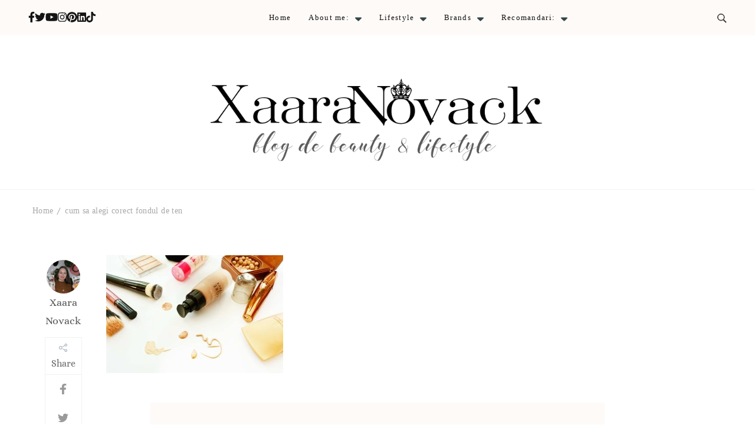

--- FILE ---
content_type: text/html; charset=UTF-8
request_url: https://www.xaaranovack.com/cum-sa-iti-alegi-fondul-de-ten/cum-sa-alegi-corect-fondul-de-tenfileminimizer/
body_size: 18923
content:
    <!DOCTYPE html>
    <html lang="ro-RO" prefix="og: http://ogp.me/ns# article: http://ogp.me/ns/article#">
    <head itemscope itemtype="http://schema.org/WebSite">
	    <meta charset="UTF-8">
    <meta name="viewport" content="width=device-width, initial-scale=1">
    <link rel="profile" href="http://gmpg.org/xfn/11">
    <link rel="preload" href="https://www.xaaranovack.com/wp-content/fonts/caveat/WnznHAc5bAfYB2QRah7pcpNvOx-pjfJ9eIWpYQ.woff2" as="font" type="font/woff2" crossorigin><link rel="preload" href="https://www.xaaranovack.com/wp-content/fonts/cinzel/8vIU7ww63mVu7gtR-kwKxNvkNOjw-tbnfY3lDQ.woff2" as="font" type="font/woff2" crossorigin><link rel="preload" href="https://www.xaaranovack.com/wp-content/fonts/ovo/yYLl0h7WyfzTzI44.woff2" as="font" type="font/woff2" crossorigin><meta name='robots' content='index, follow, max-image-preview:large, max-snippet:-1, max-video-preview:-1' />
	<style>img:is([sizes="auto" i], [sizes^="auto," i]) { contain-intrinsic-size: 3000px 1500px }</style>
	
<!-- Google Tag Manager for WordPress by gtm4wp.com -->
<script data-cfasync="false" data-pagespeed-no-defer>
	var gtm4wp_datalayer_name = "dataLayer";
	var dataLayer = dataLayer || [];
</script>
<!-- End Google Tag Manager for WordPress by gtm4wp.com -->
	<!-- This site is optimized with the Yoast SEO plugin v26.6 - https://yoast.com/wordpress/plugins/seo/ -->
	<title>cum sa alegi corect fondul de ten - Xaara Novack</title>
	<link rel="canonical" href="https://www.xaaranovack.com/cum-sa-iti-alegi-fondul-de-ten/cum-sa-alegi-corect-fondul-de-tenfileminimizer/" />
	<meta property="og:locale" content="ro_RO" />
	<meta property="og:type" content="article" />
	<meta property="og:title" content="cum sa alegi corect fondul de ten - Xaara Novack" />
	<meta property="og:url" content="https://www.xaaranovack.com/cum-sa-iti-alegi-fondul-de-ten/cum-sa-alegi-corect-fondul-de-tenfileminimizer/" />
	<meta property="og:site_name" content="Xaara Novack" />
	<meta property="article:publisher" content="https://www.facebook.com/novackxaara/" />
	<meta property="article:modified_time" content="2022-04-08T13:34:47+00:00" />
	<meta property="og:image" content="https://www.xaaranovack.com/cum-sa-iti-alegi-fondul-de-ten/cum-sa-alegi-corect-fondul-de-tenfileminimizer" />
	<meta property="og:image:width" content="3000" />
	<meta property="og:image:height" content="2000" />
	<meta property="og:image:type" content="image/jpeg" />
	<meta name="twitter:card" content="summary_large_image" />
	<meta name="twitter:site" content="@XaaraNovack" />
	<script type="application/ld+json" class="yoast-schema-graph">{"@context":"https://schema.org","@graph":[{"@type":"WebPage","@id":"https://www.xaaranovack.com/cum-sa-iti-alegi-fondul-de-ten/cum-sa-alegi-corect-fondul-de-tenfileminimizer/","url":"https://www.xaaranovack.com/cum-sa-iti-alegi-fondul-de-ten/cum-sa-alegi-corect-fondul-de-tenfileminimizer/","name":"cum sa alegi corect fondul de ten - Xaara Novack","isPartOf":{"@id":"https://www.xaaranovack.com/#website"},"primaryImageOfPage":{"@id":"https://www.xaaranovack.com/cum-sa-iti-alegi-fondul-de-ten/cum-sa-alegi-corect-fondul-de-tenfileminimizer/#primaryimage"},"image":{"@id":"https://www.xaaranovack.com/cum-sa-iti-alegi-fondul-de-ten/cum-sa-alegi-corect-fondul-de-tenfileminimizer/#primaryimage"},"thumbnailUrl":"https://www.xaaranovack.com/wp-content/uploads/2017/03/cum-sa-alegi-corect-fondul-de-tenFILEminimizer.jpg","datePublished":"2017-03-21T18:22:51+00:00","dateModified":"2022-04-08T13:34:47+00:00","breadcrumb":{"@id":"https://www.xaaranovack.com/cum-sa-iti-alegi-fondul-de-ten/cum-sa-alegi-corect-fondul-de-tenfileminimizer/#breadcrumb"},"inLanguage":"ro-RO","potentialAction":[{"@type":"ReadAction","target":["https://www.xaaranovack.com/cum-sa-iti-alegi-fondul-de-ten/cum-sa-alegi-corect-fondul-de-tenfileminimizer/"]}]},{"@type":"ImageObject","inLanguage":"ro-RO","@id":"https://www.xaaranovack.com/cum-sa-iti-alegi-fondul-de-ten/cum-sa-alegi-corect-fondul-de-tenfileminimizer/#primaryimage","url":"https://www.xaaranovack.com/wp-content/uploads/2017/03/cum-sa-alegi-corect-fondul-de-tenFILEminimizer.jpg","contentUrl":"https://www.xaaranovack.com/wp-content/uploads/2017/03/cum-sa-alegi-corect-fondul-de-tenFILEminimizer.jpg","width":3000,"height":2000,"caption":"cum sa alegi corect fondul de ten"},{"@type":"BreadcrumbList","@id":"https://www.xaaranovack.com/cum-sa-iti-alegi-fondul-de-ten/cum-sa-alegi-corect-fondul-de-tenfileminimizer/#breadcrumb","itemListElement":[{"@type":"ListItem","position":1,"name":"Prima pagină","item":"https://www.xaaranovack.com/"},{"@type":"ListItem","position":2,"name":"Cum să îți alegi fondul de ten","item":"https://www.xaaranovack.com/cum-sa-iti-alegi-fondul-de-ten/"},{"@type":"ListItem","position":3,"name":"cum sa alegi corect fondul de ten"}]},{"@type":"WebSite","@id":"https://www.xaaranovack.com/#website","url":"https://www.xaaranovack.com/","name":"Xaara Novack","description":"blog de beauty &amp; lifestyle","publisher":{"@id":"https://www.xaaranovack.com/#/schema/person/40e267cf98d6d543b98a09425a67bb76"},"potentialAction":[{"@type":"SearchAction","target":{"@type":"EntryPoint","urlTemplate":"https://www.xaaranovack.com/?s={search_term_string}"},"query-input":{"@type":"PropertyValueSpecification","valueRequired":true,"valueName":"search_term_string"}}],"inLanguage":"ro-RO"},{"@type":["Person","Organization"],"@id":"https://www.xaaranovack.com/#/schema/person/40e267cf98d6d543b98a09425a67bb76","name":"Xaara Novack","image":{"@type":"ImageObject","inLanguage":"ro-RO","@id":"https://www.xaaranovack.com/#/schema/person/image/","url":"https://www.xaaranovack.com/wp-content/uploads/2017/11/xaara-novack-new-logo.jpg","contentUrl":"https://www.xaaranovack.com/wp-content/uploads/2017/11/xaara-novack-new-logo.jpg","width":300,"height":300,"caption":"Xaara Novack"},"logo":{"@id":"https://www.xaaranovack.com/#/schema/person/image/"},"description":"Bloggeriță din 2009, artist mâzgălitor încă din copilărie devenit art terapeut ca adult. Mămică a 9 pisici și 2 câini, toți de rasă nobilă adoptabilă. Mă poți susține apăsând butonul din dreapta și poți face o donație către mine. Banii sunt investiți în boabe pentru blănoși, materiale pentru sesiunile de art terapie cu copii sau în a plăti hosting-ul acestui blog. Mulțumesc oricum pentru vizită și te mai aștept!","sameAs":["http://www.xaaranovack.com","https://www.facebook.com/novackxaara/","https://www.instagram.com/novackxaara/","https://www.linkedin.com/in/xaaranovack/","https://ro.pinterest.com/xaara/","https://x.com/https://twitter.com/XaaraNovack","https://www.youtube.com/channel/UCSiSiOCTZeiKY2SQO_pn1ZQ","https://novackxaara.tumblr.com/"]}]}</script>
	<!-- / Yoast SEO plugin. -->


<link rel='dns-prefetch' href='//www.googletagmanager.com' />
<link rel="alternate" type="application/rss+xml" title="Xaara Novack &raquo; Flux" href="https://www.xaaranovack.com/feed/" />
<link rel="alternate" type="application/rss+xml" title="Xaara Novack &raquo; Flux comentarii" href="https://www.xaaranovack.com/comments/feed/" />
<link rel="alternate" type="application/rss+xml" title="Flux comentarii Xaara Novack &raquo; cum sa alegi corect fondul de ten" href="https://www.xaaranovack.com/cum-sa-iti-alegi-fondul-de-ten/cum-sa-alegi-corect-fondul-de-tenfileminimizer/feed/" />
<script type="text/javascript">
/* <![CDATA[ */
window._wpemojiSettings = {"baseUrl":"https:\/\/s.w.org\/images\/core\/emoji\/16.0.1\/72x72\/","ext":".png","svgUrl":"https:\/\/s.w.org\/images\/core\/emoji\/16.0.1\/svg\/","svgExt":".svg","source":{"concatemoji":"https:\/\/www.xaaranovack.com\/wp-includes\/js\/wp-emoji-release.min.js?ver=6.8.3"}};
/*! This file is auto-generated */
!function(s,n){var o,i,e;function c(e){try{var t={supportTests:e,timestamp:(new Date).valueOf()};sessionStorage.setItem(o,JSON.stringify(t))}catch(e){}}function p(e,t,n){e.clearRect(0,0,e.canvas.width,e.canvas.height),e.fillText(t,0,0);var t=new Uint32Array(e.getImageData(0,0,e.canvas.width,e.canvas.height).data),a=(e.clearRect(0,0,e.canvas.width,e.canvas.height),e.fillText(n,0,0),new Uint32Array(e.getImageData(0,0,e.canvas.width,e.canvas.height).data));return t.every(function(e,t){return e===a[t]})}function u(e,t){e.clearRect(0,0,e.canvas.width,e.canvas.height),e.fillText(t,0,0);for(var n=e.getImageData(16,16,1,1),a=0;a<n.data.length;a++)if(0!==n.data[a])return!1;return!0}function f(e,t,n,a){switch(t){case"flag":return n(e,"\ud83c\udff3\ufe0f\u200d\u26a7\ufe0f","\ud83c\udff3\ufe0f\u200b\u26a7\ufe0f")?!1:!n(e,"\ud83c\udde8\ud83c\uddf6","\ud83c\udde8\u200b\ud83c\uddf6")&&!n(e,"\ud83c\udff4\udb40\udc67\udb40\udc62\udb40\udc65\udb40\udc6e\udb40\udc67\udb40\udc7f","\ud83c\udff4\u200b\udb40\udc67\u200b\udb40\udc62\u200b\udb40\udc65\u200b\udb40\udc6e\u200b\udb40\udc67\u200b\udb40\udc7f");case"emoji":return!a(e,"\ud83e\udedf")}return!1}function g(e,t,n,a){var r="undefined"!=typeof WorkerGlobalScope&&self instanceof WorkerGlobalScope?new OffscreenCanvas(300,150):s.createElement("canvas"),o=r.getContext("2d",{willReadFrequently:!0}),i=(o.textBaseline="top",o.font="600 32px Arial",{});return e.forEach(function(e){i[e]=t(o,e,n,a)}),i}function t(e){var t=s.createElement("script");t.src=e,t.defer=!0,s.head.appendChild(t)}"undefined"!=typeof Promise&&(o="wpEmojiSettingsSupports",i=["flag","emoji"],n.supports={everything:!0,everythingExceptFlag:!0},e=new Promise(function(e){s.addEventListener("DOMContentLoaded",e,{once:!0})}),new Promise(function(t){var n=function(){try{var e=JSON.parse(sessionStorage.getItem(o));if("object"==typeof e&&"number"==typeof e.timestamp&&(new Date).valueOf()<e.timestamp+604800&&"object"==typeof e.supportTests)return e.supportTests}catch(e){}return null}();if(!n){if("undefined"!=typeof Worker&&"undefined"!=typeof OffscreenCanvas&&"undefined"!=typeof URL&&URL.createObjectURL&&"undefined"!=typeof Blob)try{var e="postMessage("+g.toString()+"("+[JSON.stringify(i),f.toString(),p.toString(),u.toString()].join(",")+"));",a=new Blob([e],{type:"text/javascript"}),r=new Worker(URL.createObjectURL(a),{name:"wpTestEmojiSupports"});return void(r.onmessage=function(e){c(n=e.data),r.terminate(),t(n)})}catch(e){}c(n=g(i,f,p,u))}t(n)}).then(function(e){for(var t in e)n.supports[t]=e[t],n.supports.everything=n.supports.everything&&n.supports[t],"flag"!==t&&(n.supports.everythingExceptFlag=n.supports.everythingExceptFlag&&n.supports[t]);n.supports.everythingExceptFlag=n.supports.everythingExceptFlag&&!n.supports.flag,n.DOMReady=!1,n.readyCallback=function(){n.DOMReady=!0}}).then(function(){return e}).then(function(){var e;n.supports.everything||(n.readyCallback(),(e=n.source||{}).concatemoji?t(e.concatemoji):e.wpemoji&&e.twemoji&&(t(e.twemoji),t(e.wpemoji)))}))}((window,document),window._wpemojiSettings);
/* ]]> */
</script>
<style id='wp-emoji-styles-inline-css' type='text/css'>

	img.wp-smiley, img.emoji {
		display: inline !important;
		border: none !important;
		box-shadow: none !important;
		height: 1em !important;
		width: 1em !important;
		margin: 0 0.07em !important;
		vertical-align: -0.1em !important;
		background: none !important;
		padding: 0 !important;
	}
</style>
<link rel='stylesheet' id='wp-block-library-css' href='https://www.xaaranovack.com/wp-includes/css/dist/block-library/style.min.css?ver=6.8.3' type='text/css' media='all' />
<style id='wp-block-library-theme-inline-css' type='text/css'>
.wp-block-audio :where(figcaption){color:#555;font-size:13px;text-align:center}.is-dark-theme .wp-block-audio :where(figcaption){color:#ffffffa6}.wp-block-audio{margin:0 0 1em}.wp-block-code{border:1px solid #ccc;border-radius:4px;font-family:Menlo,Consolas,monaco,monospace;padding:.8em 1em}.wp-block-embed :where(figcaption){color:#555;font-size:13px;text-align:center}.is-dark-theme .wp-block-embed :where(figcaption){color:#ffffffa6}.wp-block-embed{margin:0 0 1em}.blocks-gallery-caption{color:#555;font-size:13px;text-align:center}.is-dark-theme .blocks-gallery-caption{color:#ffffffa6}:root :where(.wp-block-image figcaption){color:#555;font-size:13px;text-align:center}.is-dark-theme :root :where(.wp-block-image figcaption){color:#ffffffa6}.wp-block-image{margin:0 0 1em}.wp-block-pullquote{border-bottom:4px solid;border-top:4px solid;color:currentColor;margin-bottom:1.75em}.wp-block-pullquote cite,.wp-block-pullquote footer,.wp-block-pullquote__citation{color:currentColor;font-size:.8125em;font-style:normal;text-transform:uppercase}.wp-block-quote{border-left:.25em solid;margin:0 0 1.75em;padding-left:1em}.wp-block-quote cite,.wp-block-quote footer{color:currentColor;font-size:.8125em;font-style:normal;position:relative}.wp-block-quote:where(.has-text-align-right){border-left:none;border-right:.25em solid;padding-left:0;padding-right:1em}.wp-block-quote:where(.has-text-align-center){border:none;padding-left:0}.wp-block-quote.is-large,.wp-block-quote.is-style-large,.wp-block-quote:where(.is-style-plain){border:none}.wp-block-search .wp-block-search__label{font-weight:700}.wp-block-search__button{border:1px solid #ccc;padding:.375em .625em}:where(.wp-block-group.has-background){padding:1.25em 2.375em}.wp-block-separator.has-css-opacity{opacity:.4}.wp-block-separator{border:none;border-bottom:2px solid;margin-left:auto;margin-right:auto}.wp-block-separator.has-alpha-channel-opacity{opacity:1}.wp-block-separator:not(.is-style-wide):not(.is-style-dots){width:100px}.wp-block-separator.has-background:not(.is-style-dots){border-bottom:none;height:1px}.wp-block-separator.has-background:not(.is-style-wide):not(.is-style-dots){height:2px}.wp-block-table{margin:0 0 1em}.wp-block-table td,.wp-block-table th{word-break:normal}.wp-block-table :where(figcaption){color:#555;font-size:13px;text-align:center}.is-dark-theme .wp-block-table :where(figcaption){color:#ffffffa6}.wp-block-video :where(figcaption){color:#555;font-size:13px;text-align:center}.is-dark-theme .wp-block-video :where(figcaption){color:#ffffffa6}.wp-block-video{margin:0 0 1em}:root :where(.wp-block-template-part.has-background){margin-bottom:0;margin-top:0;padding:1.25em 2.375em}
</style>
<style id='classic-theme-styles-inline-css' type='text/css'>
/*! This file is auto-generated */
.wp-block-button__link{color:#fff;background-color:#32373c;border-radius:9999px;box-shadow:none;text-decoration:none;padding:calc(.667em + 2px) calc(1.333em + 2px);font-size:1.125em}.wp-block-file__button{background:#32373c;color:#fff;text-decoration:none}
</style>
<style id='global-styles-inline-css' type='text/css'>
:root{--wp--preset--aspect-ratio--square: 1;--wp--preset--aspect-ratio--4-3: 4/3;--wp--preset--aspect-ratio--3-4: 3/4;--wp--preset--aspect-ratio--3-2: 3/2;--wp--preset--aspect-ratio--2-3: 2/3;--wp--preset--aspect-ratio--16-9: 16/9;--wp--preset--aspect-ratio--9-16: 9/16;--wp--preset--color--black: #000000;--wp--preset--color--cyan-bluish-gray: #abb8c3;--wp--preset--color--white: #ffffff;--wp--preset--color--pale-pink: #f78da7;--wp--preset--color--vivid-red: #cf2e2e;--wp--preset--color--luminous-vivid-orange: #ff6900;--wp--preset--color--luminous-vivid-amber: #fcb900;--wp--preset--color--light-green-cyan: #7bdcb5;--wp--preset--color--vivid-green-cyan: #00d084;--wp--preset--color--pale-cyan-blue: #8ed1fc;--wp--preset--color--vivid-cyan-blue: #0693e3;--wp--preset--color--vivid-purple: #9b51e0;--wp--preset--gradient--vivid-cyan-blue-to-vivid-purple: linear-gradient(135deg,rgba(6,147,227,1) 0%,rgb(155,81,224) 100%);--wp--preset--gradient--light-green-cyan-to-vivid-green-cyan: linear-gradient(135deg,rgb(122,220,180) 0%,rgb(0,208,130) 100%);--wp--preset--gradient--luminous-vivid-amber-to-luminous-vivid-orange: linear-gradient(135deg,rgba(252,185,0,1) 0%,rgba(255,105,0,1) 100%);--wp--preset--gradient--luminous-vivid-orange-to-vivid-red: linear-gradient(135deg,rgba(255,105,0,1) 0%,rgb(207,46,46) 100%);--wp--preset--gradient--very-light-gray-to-cyan-bluish-gray: linear-gradient(135deg,rgb(238,238,238) 0%,rgb(169,184,195) 100%);--wp--preset--gradient--cool-to-warm-spectrum: linear-gradient(135deg,rgb(74,234,220) 0%,rgb(151,120,209) 20%,rgb(207,42,186) 40%,rgb(238,44,130) 60%,rgb(251,105,98) 80%,rgb(254,248,76) 100%);--wp--preset--gradient--blush-light-purple: linear-gradient(135deg,rgb(255,206,236) 0%,rgb(152,150,240) 100%);--wp--preset--gradient--blush-bordeaux: linear-gradient(135deg,rgb(254,205,165) 0%,rgb(254,45,45) 50%,rgb(107,0,62) 100%);--wp--preset--gradient--luminous-dusk: linear-gradient(135deg,rgb(255,203,112) 0%,rgb(199,81,192) 50%,rgb(65,88,208) 100%);--wp--preset--gradient--pale-ocean: linear-gradient(135deg,rgb(255,245,203) 0%,rgb(182,227,212) 50%,rgb(51,167,181) 100%);--wp--preset--gradient--electric-grass: linear-gradient(135deg,rgb(202,248,128) 0%,rgb(113,206,126) 100%);--wp--preset--gradient--midnight: linear-gradient(135deg,rgb(2,3,129) 0%,rgb(40,116,252) 100%);--wp--preset--font-size--small: 13px;--wp--preset--font-size--medium: 20px;--wp--preset--font-size--large: 36px;--wp--preset--font-size--x-large: 42px;--wp--preset--spacing--20: 0.44rem;--wp--preset--spacing--30: 0.67rem;--wp--preset--spacing--40: 1rem;--wp--preset--spacing--50: 1.5rem;--wp--preset--spacing--60: 2.25rem;--wp--preset--spacing--70: 3.38rem;--wp--preset--spacing--80: 5.06rem;--wp--preset--shadow--natural: 6px 6px 9px rgba(0, 0, 0, 0.2);--wp--preset--shadow--deep: 12px 12px 50px rgba(0, 0, 0, 0.4);--wp--preset--shadow--sharp: 6px 6px 0px rgba(0, 0, 0, 0.2);--wp--preset--shadow--outlined: 6px 6px 0px -3px rgba(255, 255, 255, 1), 6px 6px rgba(0, 0, 0, 1);--wp--preset--shadow--crisp: 6px 6px 0px rgba(0, 0, 0, 1);}:where(.is-layout-flex){gap: 0.5em;}:where(.is-layout-grid){gap: 0.5em;}body .is-layout-flex{display: flex;}.is-layout-flex{flex-wrap: wrap;align-items: center;}.is-layout-flex > :is(*, div){margin: 0;}body .is-layout-grid{display: grid;}.is-layout-grid > :is(*, div){margin: 0;}:where(.wp-block-columns.is-layout-flex){gap: 2em;}:where(.wp-block-columns.is-layout-grid){gap: 2em;}:where(.wp-block-post-template.is-layout-flex){gap: 1.25em;}:where(.wp-block-post-template.is-layout-grid){gap: 1.25em;}.has-black-color{color: var(--wp--preset--color--black) !important;}.has-cyan-bluish-gray-color{color: var(--wp--preset--color--cyan-bluish-gray) !important;}.has-white-color{color: var(--wp--preset--color--white) !important;}.has-pale-pink-color{color: var(--wp--preset--color--pale-pink) !important;}.has-vivid-red-color{color: var(--wp--preset--color--vivid-red) !important;}.has-luminous-vivid-orange-color{color: var(--wp--preset--color--luminous-vivid-orange) !important;}.has-luminous-vivid-amber-color{color: var(--wp--preset--color--luminous-vivid-amber) !important;}.has-light-green-cyan-color{color: var(--wp--preset--color--light-green-cyan) !important;}.has-vivid-green-cyan-color{color: var(--wp--preset--color--vivid-green-cyan) !important;}.has-pale-cyan-blue-color{color: var(--wp--preset--color--pale-cyan-blue) !important;}.has-vivid-cyan-blue-color{color: var(--wp--preset--color--vivid-cyan-blue) !important;}.has-vivid-purple-color{color: var(--wp--preset--color--vivid-purple) !important;}.has-black-background-color{background-color: var(--wp--preset--color--black) !important;}.has-cyan-bluish-gray-background-color{background-color: var(--wp--preset--color--cyan-bluish-gray) !important;}.has-white-background-color{background-color: var(--wp--preset--color--white) !important;}.has-pale-pink-background-color{background-color: var(--wp--preset--color--pale-pink) !important;}.has-vivid-red-background-color{background-color: var(--wp--preset--color--vivid-red) !important;}.has-luminous-vivid-orange-background-color{background-color: var(--wp--preset--color--luminous-vivid-orange) !important;}.has-luminous-vivid-amber-background-color{background-color: var(--wp--preset--color--luminous-vivid-amber) !important;}.has-light-green-cyan-background-color{background-color: var(--wp--preset--color--light-green-cyan) !important;}.has-vivid-green-cyan-background-color{background-color: var(--wp--preset--color--vivid-green-cyan) !important;}.has-pale-cyan-blue-background-color{background-color: var(--wp--preset--color--pale-cyan-blue) !important;}.has-vivid-cyan-blue-background-color{background-color: var(--wp--preset--color--vivid-cyan-blue) !important;}.has-vivid-purple-background-color{background-color: var(--wp--preset--color--vivid-purple) !important;}.has-black-border-color{border-color: var(--wp--preset--color--black) !important;}.has-cyan-bluish-gray-border-color{border-color: var(--wp--preset--color--cyan-bluish-gray) !important;}.has-white-border-color{border-color: var(--wp--preset--color--white) !important;}.has-pale-pink-border-color{border-color: var(--wp--preset--color--pale-pink) !important;}.has-vivid-red-border-color{border-color: var(--wp--preset--color--vivid-red) !important;}.has-luminous-vivid-orange-border-color{border-color: var(--wp--preset--color--luminous-vivid-orange) !important;}.has-luminous-vivid-amber-border-color{border-color: var(--wp--preset--color--luminous-vivid-amber) !important;}.has-light-green-cyan-border-color{border-color: var(--wp--preset--color--light-green-cyan) !important;}.has-vivid-green-cyan-border-color{border-color: var(--wp--preset--color--vivid-green-cyan) !important;}.has-pale-cyan-blue-border-color{border-color: var(--wp--preset--color--pale-cyan-blue) !important;}.has-vivid-cyan-blue-border-color{border-color: var(--wp--preset--color--vivid-cyan-blue) !important;}.has-vivid-purple-border-color{border-color: var(--wp--preset--color--vivid-purple) !important;}.has-vivid-cyan-blue-to-vivid-purple-gradient-background{background: var(--wp--preset--gradient--vivid-cyan-blue-to-vivid-purple) !important;}.has-light-green-cyan-to-vivid-green-cyan-gradient-background{background: var(--wp--preset--gradient--light-green-cyan-to-vivid-green-cyan) !important;}.has-luminous-vivid-amber-to-luminous-vivid-orange-gradient-background{background: var(--wp--preset--gradient--luminous-vivid-amber-to-luminous-vivid-orange) !important;}.has-luminous-vivid-orange-to-vivid-red-gradient-background{background: var(--wp--preset--gradient--luminous-vivid-orange-to-vivid-red) !important;}.has-very-light-gray-to-cyan-bluish-gray-gradient-background{background: var(--wp--preset--gradient--very-light-gray-to-cyan-bluish-gray) !important;}.has-cool-to-warm-spectrum-gradient-background{background: var(--wp--preset--gradient--cool-to-warm-spectrum) !important;}.has-blush-light-purple-gradient-background{background: var(--wp--preset--gradient--blush-light-purple) !important;}.has-blush-bordeaux-gradient-background{background: var(--wp--preset--gradient--blush-bordeaux) !important;}.has-luminous-dusk-gradient-background{background: var(--wp--preset--gradient--luminous-dusk) !important;}.has-pale-ocean-gradient-background{background: var(--wp--preset--gradient--pale-ocean) !important;}.has-electric-grass-gradient-background{background: var(--wp--preset--gradient--electric-grass) !important;}.has-midnight-gradient-background{background: var(--wp--preset--gradient--midnight) !important;}.has-small-font-size{font-size: var(--wp--preset--font-size--small) !important;}.has-medium-font-size{font-size: var(--wp--preset--font-size--medium) !important;}.has-large-font-size{font-size: var(--wp--preset--font-size--large) !important;}.has-x-large-font-size{font-size: var(--wp--preset--font-size--x-large) !important;}
:where(.wp-block-post-template.is-layout-flex){gap: 1.25em;}:where(.wp-block-post-template.is-layout-grid){gap: 1.25em;}
:where(.wp-block-columns.is-layout-flex){gap: 2em;}:where(.wp-block-columns.is-layout-grid){gap: 2em;}
:root :where(.wp-block-pullquote){font-size: 1.5em;line-height: 1.6;}
</style>
<link rel='stylesheet' id='categories-images-styles-css' href='https://www.xaaranovack.com/wp-content/plugins/categories-images/assets/css/zci-styles.css?ver=3.3.1' type='text/css' media='all' />
<link rel='stylesheet' id='raratheme-companion-css' href='https://www.xaaranovack.com/wp-content/plugins/raratheme-companion/public/css/raratheme-companion-public.min.css?ver=1.4.3' type='text/css' media='all' />
<link rel='stylesheet' id='stcr-font-awesome-css' href='https://www.xaaranovack.com/wp-content/plugins/subscribe-to-comments-reloaded/includes/css/font-awesome.min.css?ver=6.8.3' type='text/css' media='all' />
<link rel='stylesheet' id='stcr-style-css' href='https://www.xaaranovack.com/wp-content/plugins/subscribe-to-comments-reloaded/includes/css/stcr-style.css?ver=6.8.3' type='text/css' media='all' />
<link rel='stylesheet' id='ytio-css-css' href='https://www.xaaranovack.com/wp-content/plugins/youtube-information-widget/includes/style.css?ver=6.8.3' type='text/css' media='all' />
<link rel='stylesheet' id='travelbee-pro-google-fonts-css' href='https://www.xaaranovack.com/wp-content/fonts/d05688a20eaf5dff4e65cd292ccf0fcd.css' type='text/css' media='all' />
<link rel='stylesheet' id='all-css' href='https://www.xaaranovack.com/wp-content/themes/travelbee-pro/css/all.min.css?ver=6.1.1' type='text/css' media='all' />
<link rel='stylesheet' id='owl-carousel-css' href='https://www.xaaranovack.com/wp-content/themes/travelbee-pro/css/owl.carousel.min.css?ver=2.3.4' type='text/css' media='all' />
<link rel='stylesheet' id='animate-css' href='https://www.xaaranovack.com/wp-content/themes/travelbee-pro/css/animate.min.css?ver=3.5.2' type='text/css' media='all' />
<link rel='stylesheet' id='travelbee-pro-css' href='https://www.xaaranovack.com/wp-content/themes/travelbee-pro/style.css?ver=2.0.3' type='text/css' media='all' />
<link rel='stylesheet' id='travelbee-pro-gutenberg-css' href='https://www.xaaranovack.com/wp-content/themes/travelbee-pro/css/gutenberg.min.css?ver=2.0.3' type='text/css' media='all' />
<script type="text/javascript" src="https://www.xaaranovack.com/wp-includes/js/jquery/jquery.min.js?ver=3.7.1" id="jquery-core-js"></script>
<script type="text/javascript" src="https://www.xaaranovack.com/wp-includes/js/jquery/jquery-migrate.min.js?ver=3.4.1" id="jquery-migrate-js"></script>

<!-- Google tag (gtag.js) snippet added by Site Kit -->
<!-- Google Analytics snippet added by Site Kit -->
<script type="text/javascript" src="https://www.googletagmanager.com/gtag/js?id=G-WS5KYJ2MWR" id="google_gtagjs-js" async></script>
<script type="text/javascript" id="google_gtagjs-js-after">
/* <![CDATA[ */
window.dataLayer = window.dataLayer || [];function gtag(){dataLayer.push(arguments);}
gtag("set","linker",{"domains":["www.xaaranovack.com"]});
gtag("js", new Date());
gtag("set", "developer_id.dZTNiMT", true);
gtag("config", "G-WS5KYJ2MWR");
/* ]]> */
</script>
<link rel="https://api.w.org/" href="https://www.xaaranovack.com/wp-json/" /><link rel="alternate" title="JSON" type="application/json" href="https://www.xaaranovack.com/wp-json/wp/v2/media/4096" /><link rel="EditURI" type="application/rsd+xml" title="RSD" href="https://www.xaaranovack.com/xmlrpc.php?rsd" />
<meta name="generator" content="WordPress 6.8.3" />
<link rel='shortlink' href='https://www.xaaranovack.com/?p=4096' />
		<!-- Custom Logo: hide header text -->
		<style id="custom-logo-css" type="text/css">
			.site-title, .site-description {
				position: absolute;
				clip-path: inset(50%);
			}
		</style>
		<link rel="alternate" title="oEmbed (JSON)" type="application/json+oembed" href="https://www.xaaranovack.com/wp-json/oembed/1.0/embed?url=https%3A%2F%2Fwww.xaaranovack.com%2Fcum-sa-iti-alegi-fondul-de-ten%2Fcum-sa-alegi-corect-fondul-de-tenfileminimizer%2F" />
<link rel="alternate" title="oEmbed (XML)" type="text/xml+oembed" href="https://www.xaaranovack.com/wp-json/oembed/1.0/embed?url=https%3A%2F%2Fwww.xaaranovack.com%2Fcum-sa-iti-alegi-fondul-de-ten%2Fcum-sa-alegi-corect-fondul-de-tenfileminimizer%2F&#038;format=xml" />
<meta name="generator" content="Site Kit by Google 1.168.0" />		<style type="text/css"></style>
	
<!-- Google Tag Manager for WordPress by gtm4wp.com -->
<!-- GTM Container placement set to off -->
<script data-cfasync="false" data-pagespeed-no-defer>
	var dataLayer_content = {"pagePostType":"attachment","pagePostType2":"single-attachment","pagePostAuthor":"Xaara Novack"};
	dataLayer.push( dataLayer_content );
</script>
<script data-cfasync="false" data-pagespeed-no-defer>
	console.warn && console.warn("[GTM4WP] Google Tag Manager container code placement set to OFF !!!");
	console.warn && console.warn("[GTM4WP] Data layer codes are active but GTM container must be loaded using custom coding !!!");
</script>
<!-- End Google Tag Manager for WordPress by gtm4wp.com --><meta property="og:title" content="cum sa alegi corect fondul de ten" />
<meta property="og:type" content="website" />
<meta property="og:image" content="https://www.xaaranovack.com/wp-content/uploads/2022/11/cropped-favicon-crown.png" />
<meta property="og:url" content="https://www.xaaranovack.com/cum-sa-iti-alegi-fondul-de-ten/cum-sa-alegi-corect-fondul-de-tenfileminimizer/" />
<meta property="og:locale" content="ro_RO" />
<meta property="og:site_name" content="Xaara Novack" />
<meta name="twitter:card" content="summary_large_image" />
<meta property="article:published_time" content="2017-03-21T20:22:51+02:00" />
<meta property="article:modified_time" content="2022-04-08T16:34:47+03:00" />
<meta property="article:author" content="https://www.xaaranovack.com/author/senpai/" />

<!-- Google AdSense meta tags added by Site Kit -->
<meta name="google-adsense-platform-account" content="ca-host-pub-2644536267352236">
<meta name="google-adsense-platform-domain" content="sitekit.withgoogle.com">
<!-- End Google AdSense meta tags added by Site Kit -->
<link rel="icon" href="https://www.xaaranovack.com/wp-content/uploads/2022/11/cropped-favicon-crown-32x32.png" sizes="32x32" />
<link rel="icon" href="https://www.xaaranovack.com/wp-content/uploads/2022/11/cropped-favicon-crown-192x192.png" sizes="192x192" />
<link rel="apple-touch-icon" href="https://www.xaaranovack.com/wp-content/uploads/2022/11/cropped-favicon-crown-180x180.png" />
<meta name="msapplication-TileImage" content="https://www.xaaranovack.com/wp-content/uploads/2022/11/cropped-favicon-crown-270x270.png" />
<style type='text/css' media='all'>
    :root {
		--primary-color: #e79372;
		--primary-color-rgb: 231, 147, 114;
        --font-color: #575757;
		--font-color-rgb: 87, 87, 87;
        --primary-font: Georgia, serif;
        --secondary-font: Alice;
	}

    
    .nav-menu li .menu-subtitle, 
    .about-section .about-wrapper .widget-featured-holder .text-holder .widget-title{
    font-family : ;
    }

    .site-title{
        font-size   : 76px;
        font-family : Cinzel;
        font-weight : 400;
        font-style  : normal;
    }
    
    .site-title a{
		color: #141414;
	}

    .sticky-t-bar .sticky-bar-content  {
        background: #e79372;
        color: #ffffff;
    }
     
    
    .custom-logo-link img{
        width: 600px;
        max-width: 100%;
	}

    .advance-cta .advance-cta-wrapper{
        background-color: #faf6f4; 
    }

       
        .about-section {
            background-color: #f5ede8;
        }
            .product-section {
                            background-color: #fafafa;
                    }
       
        .newsletter-section .grid-item.background-image::before {
            background-image: url( https://www.xaaranovack.com/wp-content/themes/travelbee-pro/images/news-bg.png );
        }
       
        .newsletter-section {
            background-color: #faf6f4;
        }
        .newsletter {
            background-color: #faf6f4;
        }
    
    /* Typography */

    body {
        font-family : Georgia, serif;
        font-size   : 18px;        
    }

    .site-main .entry-content h1 {
        font-family: Ovo;
        font-size: 48px;        
    }

    .site-main .entry-content h2 {
        font-family: Ovo;
        font-size: 40px;        
    }

    .site-main .entry-content h3 {
        font-family: Ovo;
        font-size: 32px;        
    }

    .site-main .entry-content h4 {
        font-family: Ovo;
        font-size: 24px;        
    }

    .site-main .entry-content h5 {
        font-family: Ovo;
        font-size: 20px;        
    }

    .site-main .entry-content h6 {
        font-family: Ovo;
        font-size: 16px;        
    }
    .site-footer .widget.widget_raratheme_author_bio::before, .site-footer .widget.widget_raratheme_author_bio::after,
    .site-footer .widget.widget_blossomthemes_email_newsletter_widget .blossomthemes-email-newsletter-wrapper::before,
    .site-footer .widget.widget_blossomthemes_email_newsletter_widget .blossomthemes-email-newsletter-wrapper::after,
    footer-t .widget_raratheme_image_text_widget .bttk-itw-holder li .btn-readmore ,
    .footer-t .widget_raratheme_popular_post .style-three li .entry-header, 
    .footer-t .widget_raratheme_recent_post .style-three li .entry-header,
    .site-footer {
        background-color: #1e1e1e;
    }

    .site-footer .footer-b .site-info .copyright a, .site-footer .footer-b .site-info .author-link a, .site-footer .footer-b .site-info .wp-link a, .site-footer .footer-b .footer-bottom-right .footer-navigation .nav-menu > li > a{
        color: #ffffff;
    }

    
    .site-footer .footer-t .grid .col .widget p,
    .site-footer .footer-t .grid .col .widget:not(.widget_blossomthemes_email_newsletter_widget,.widget_raratheme_custom_categories,.widget_calendar) span,
    .site-footer .footer-t .grid .col .widget h1,
    .site-footer .footer-t .grid .col .widget h2,
    .site-footer .footer-t .grid .col .widget:not(.widget_blossomthemes_email_newsletter_widget,.widget_raratheme_custom_categories,.widget_calendar) h3,
    .site-footer .footer-t .grid .col .widget h4,
    .site-footer .footer-t .grid .col .widget h5,
    .site-footer .footer-t .grid .col .widget h6,
    .site-footer .footer-t .grid .col .widget strong,
    .site-footer .footer-t .grid .col .widget i,
    .site-footer .footer-t .grid .col .widget li,
    .site-footer .footer-t .grid .col .widget:not(.widget_blossomthemes_email_newsletter_widget,.widget_raratheme_custom_categories,.widget_calendar) div,
    .site-footer .footer-b .footer-bottom-t .nav-menu > li > a,
    .site-footer .footer-b .footer-bottom-right nav-menu >li >a,
    .site-footer .footer-b .footer-bottom-t .social-networks li a,
    .site-footer .footer-b .site-info,
    .site-footer .footer-b .site-info .copyright,
    .site-footer .footer-b .site-info .copyright a,
    .site-footer .footer-b .site-info .author-link,
    .site-footer .footer-b .site-info .wp-link,
    .footer-t .widget_bttk_icon_text_widget .rtc-itw-holder .rtc-itw-inner-holder .icon-holder,
    .site-footer .footer-t .grid .col .widget:not(.widget_blossomthemes_email_newsletter_widget,.widget_raratheme_image_text_widget,.widget_raratheme_custom_categories,.widget_calendar) a {
        color: #ffffff;
    }

    .site-footer .btn-readmore::before, 
    .site-footer .btn-link::before{
        background-image: url("data:image/svg+xml,%3Csvg xmlns='http://www.w3.org/2000/svg' width='6.106' height='9.573' viewBox='0 0 6.106 9.573'%3E%3Cpath id='Path_29322' data-name='Path 29322' d='M0,0,4.9,4.083,0,8.165' transform='translate(0.704 0.704)' fill='none' stroke='%23ffffff' stroke-linecap='round' stroke-linejoin='round' stroke-width='1'/%3E%3C/svg%3E%0A");
    }

    blockquote::before{
      background-image: url("data:image/svg+xml,%3Csvg width='72' height='54' viewBox='0 0 72 54' fill='none' xmlns='http://www.w3.org/2000/svg'%3E%3Cpath d='M16.32 54C11.2 54 7.168 52.1684 4.224 48.5053C1.408 44.7158 0 39.7895 0 33.7263C0 26.5263 1.856 19.9579 5.568 14.0211C9.408 8.08422 15.104 3.41053 22.656 0L32.64 8.14737C27.392 9.91579 22.976 12.5684 19.392 16.1053C15.808 19.5158 13.44 23.3684 12.288 27.6632L13.248 28.0421C14.272 27.0316 16.064 26.5263 18.624 26.5263C21.824 26.5263 24.64 27.7263 27.072 30.1263C29.632 32.4 30.912 35.6211 30.912 39.7895C30.912 43.8316 29.504 47.2421 26.688 50.0211C23.872 52.6737 20.416 54 16.32 54ZM55.68 54C50.56 54 46.528 52.1684 43.584 48.5053C40.768 44.7158 39.36 39.7895 39.36 33.7263C39.36 26.5263 41.216 19.9579 44.928 14.0211C48.768 8.08422 54.464 3.41053 62.016 0L72 8.14737C66.752 9.91579 62.336 12.5684 58.752 16.1053C55.168 19.5158 52.8 23.3684 51.648 27.6632L52.608 28.0421C53.632 27.0316 55.424 26.5263 57.984 26.5263C61.184 26.5263 64 27.7263 66.432 30.1263C68.992 32.4 70.272 35.6211 70.272 39.7895C70.272 43.8316 68.864 47.2421 66.048 50.0211C63.232 52.6737 59.776 54 55.68 54Z' fill='%23575757'/%3E%3C/svg%3E%0A");
    }
      
    nav.post-navigation .nav-links .nav-next:hover .meta-nav::before, nav.post-navigation .nav-links .nav-previous:hover .meta-nav::before {
        background-image: url("data:image/svg+xml,%3Csvg width='41' height='15' viewBox='0 0 41 15' fill='none' xmlns='http://www.w3.org/2000/svg'%3E%3Cline y1='-0.5' x2='39' y2='-0.5' transform='matrix(-1 0 0 1 40.5 8)' stroke='%23e79372'/%3E%3Cpath d='M9 0C9 5 1 7.5 1 7.5C1 7.5 9 10 9 15' stroke='%23e79372' stroke-linejoin='round'/%3E%3C/svg%3E ");
    }
    
    .newsletter-section .newsletter-section-grid .grid-item.background-image:after {
       background-image: url("data:image/svg+xml,%3Csvg width='148' height='41' viewBox='0 0 148 41' fill='none' xmlns='http://www.w3.org/2000/svg'%3E%3Cpath d='M1 24.4579C31.8897 43.7472 98.653 52.3941 141.5 6' stroke='%23e79372'/%3E%3Cpath d='M131 5.93066C134.653 9.39553 141.942 5.19738 141.942 5.19738C141.942 5.19738 138.305 12.8604 141.958 16.3253' stroke='%23e79372' stroke-linejoin='round'/%3E%3C/svg%3E ");
    }

    .blog.classic-ten .btn-readmore::after,
    .home.classic-ten .btn-readmore::after,
    .archive.classic-ten .btn-readmore::after,
    .search-results.classic-ten .btn-readmore::after {
    background-image: url("data:image/svg+xml,%3Csvg width='16' height='19' viewBox='0 0 16 19' fill='none' xmlns='http://www.w3.org/2000/svg'%3E%3Cpath d='M6 14.5L10 10.5L6 6.5' stroke='%23575757' stroke-width='2' stroke-linecap='round' stroke-linejoin='round'/%3E%3C/svg%3E%0A");
    }
    
    </style>	<!-- Google tag (gtag.js) -->
<script async src="https://www.googletagmanager.com/gtag/js?id=G-PQ2SHXX7QH"></script>
<script>
  window.dataLayer = window.dataLayer || [];
  function gtag(){dataLayer.push(arguments);}
  gtag('js', new Date());

  gtag('config', 'G-PQ2SHXX7QH');
</script>
	<!-- Google tag (gtag.js) -->
<script async src="https://www.googletagmanager.com/gtag/js?id=G-G0T23FQ5FS"></script>
<script>
  window.dataLayer = window.dataLayer || [];
  function gtag(){dataLayer.push(arguments);}
  gtag('js', new Date());

  gtag('config', 'G-G0T23FQ5FS');
</script>
	<meta name='profitshareid' content='5e2a1d3b5a277dbeec3795d96ebb52d2' />
</head>

<body class="attachment wp-singular attachment-template-default single single-attachment postid-4096 attachmentid-4096 attachment-jpeg wp-custom-logo wp-theme-travelbee-pro travelbee-pro-has-blocks full-width" itemscope itemtype="http://schema.org/WebPage">

    <div id="page" class="site">
        <a class="skip-link screen-reader-text" href="#content">Skip to content (Press Enter)</a>
    
<header id="masthead" class="site-header style-one" itemscope itemtype="http://schema.org/WPHeader">
	<div class="header-top">
		<div class="container">
			<div class="header-left">
				    <ul class="social-networks">
    	            <li>
                <a href="https://www.facebook.com/florimanda31/" target="_blank" rel="nofollow noopener">
                    <i class="fab fa-facebook-f"></i>
                </a>
            </li>    	   
                        <li>
                <a href="https://twitter.com/XaaraNovack" target="_blank" rel="nofollow noopener">
                    <i class="fab fa-twitter"></i>
                </a>
            </li>    	   
                        <li>
                <a href="https://www.youtube.com/" target="_blank" rel="nofollow noopener">
                    <i class="fab fa-youtube"></i>
                </a>
            </li>    	   
                        <li>
                <a href="https://www.instagram.com/novackxaara/" target="_blank" rel="nofollow noopener">
                    <i class="fab fa-instagram"></i>
                </a>
            </li>    	   
                        <li>
                <a href="https://ro.pinterest.com/xaara/" target="_blank" rel="nofollow noopener">
                    <i class="fab fa-pinterest"></i>
                </a>
            </li>    	   
                        <li>
                <a href="https://www.linkedin.com/in/xaaranovack/" target="_blank" rel="nofollow noopener">
                    <i class="fab fa-linkedin"></i>
                </a>
            </li>    	   
                        <li>
                <a href="https://www.tiktok.com/@xaaranovack" target="_blank" rel="nofollow noopener">
                    <i class="fab fa-tiktok"></i>
                </a>
            </li>    	   
            	</ul>
        			</div>
			<div class="header-main">
				        <nav id="site-navigation" class="main-navigation" itemscope itemtype="http://schema.org/SiteNavigationElement">
            <div class="menu-meniul-1-container"><ul id="primary-menu" class="nav-menu"><li id="menu-item-614" class="menu-item menu-item-type-custom menu-item-object-custom menu-item-home menu-item-614"><a href="https://www.xaaranovack.com/">Home</a></li>
<li id="menu-item-3451" class="menu-item menu-item-type-post_type menu-item-object-page menu-item-has-children menu-item-3451"><a href="https://www.xaaranovack.com/about-me/">About me:</a>
<ul class="sub-menu">
	<li id="menu-item-3452" class="menu-item menu-item-type-custom menu-item-object-custom menu-item-3452"><a target="_blank" href="https://www.xaaranovack.com/about-me/">My Story</a></li>
	<li id="menu-item-5276" class="menu-item menu-item-type-custom menu-item-object-custom menu-item-5276"><a target="_blank" href="https://art.xaaranovack.com/" title="Art by Xaara Novack">My Art</a></li>
	<li id="menu-item-3454" class="menu-item menu-item-type-custom menu-item-object-custom menu-item-3454"><a target="_blank" href="https://www.xaaranovack.com/colaborari-si-recomandari/">Colaborari si recomandari</a></li>
	<li id="menu-item-4138" class="menu-item menu-item-type-custom menu-item-object-custom menu-item-4138"><a target="_blank" href="https://www.xaaranovack.com/contact/">Contact</a></li>
	<li id="menu-item-3455" class="menu-item menu-item-type-custom menu-item-object-custom menu-item-3455"><a target="_blank" href="https://www.xaaranovack.com/despremine/xaara-novack/">Alte surse</a></li>
</ul>
</li>
<li id="menu-item-621" class="menu-item menu-item-type-taxonomy menu-item-object-category menu-item-has-children menu-item-621"><a href="https://www.xaaranovack.com/category/reviews/book-reviews/">Lifestyle</a>
<ul class="sub-menu">
	<li id="menu-item-3460" class="menu-item menu-item-type-custom menu-item-object-custom menu-item-3460"><a target="_blank" href="https://www.xaaranovack.com/category/travelling/">Travelling</a></li>
	<li id="menu-item-3457" class="menu-item menu-item-type-custom menu-item-object-custom menu-item-3457"><a target="_blank" href="https://www.xaaranovack.com/category/fitness-and-health/">Fitness&#038;Health</a></li>
	<li id="menu-item-7983" class="menu-item menu-item-type-taxonomy menu-item-object-category menu-item-7983"><a href="https://www.xaaranovack.com/category/social/">Social</a></li>
	<li id="menu-item-3470" class="menu-item menu-item-type-custom menu-item-object-custom menu-item-3470"><a target="_blank" href="https://www.xaaranovack.com/category/motivational/">Motivational</a></li>
	<li id="menu-item-7169" class="menu-item menu-item-type-custom menu-item-object-custom menu-item-7169"><a href="https://www.xaaranovack.com/category/lifestyle/lgbtqia/">LGBTQIA+</a></li>
	<li id="menu-item-6772" class="menu-item menu-item-type-custom menu-item-object-custom menu-item-6772"><a href="https://www.xaaranovack.com/category/spiritualitate/">Spiritualitate</a></li>
	<li id="menu-item-3461" class="menu-item menu-item-type-custom menu-item-object-custom menu-item-3461"><a target="_blank" href="https://www.xaaranovack.com/category/shopping/">Shopping</a></li>
</ul>
</li>
<li id="menu-item-4368" class="menu-item menu-item-type-taxonomy menu-item-object-category menu-item-has-children menu-item-4368"><a href="https://www.xaaranovack.com/category/brands/">Brands</a>
<ul class="sub-menu">
	<li id="menu-item-2827" class="menu-item menu-item-type-custom menu-item-object-custom menu-item-2827"><a target="_blank" href="https://www.xaaranovack.com/category/brands/bonprix/">BonPrix</a></li>
	<li id="menu-item-2826" class="menu-item menu-item-type-custom menu-item-object-custom menu-item-2826"><a target="_blank" href="https://www.xaaranovack.com/category/brands/gerovital/">Gerovital</a></li>
	<li id="menu-item-6555" class="menu-item menu-item-type-custom menu-item-object-custom menu-item-6555"><a target="_blank" href="https://www.xaaranovack.com/category/brands/the-ordinary/">The Ordinary</a></li>
	<li id="menu-item-6429" class="menu-item menu-item-type-custom menu-item-object-custom menu-item-6429"><a target="_blank" href="https://www.xaaranovack.com/?s=bullet+journal">Bullet Journal</a></li>
	<li id="menu-item-2825" class="menu-item menu-item-type-custom menu-item-object-custom menu-item-2825"><a target="_blank" href="https://www.xaaranovack.com/?s=vonino">Vonino</a></li>
</ul>
</li>
<li id="menu-item-3442" class="menu-item menu-item-type-taxonomy menu-item-object-category menu-item-has-children menu-item-3442"><a href="https://www.xaaranovack.com/category/reviews/">Recomandari:</a>
<ul class="sub-menu">
	<li id="menu-item-4369" class="menu-item menu-item-type-custom menu-item-object-custom menu-item-4369"><a target="_blank" href="https://www.xaaranovack.com/category/movies-and-series/movies/">Filme</a></li>
	<li id="menu-item-6024" class="menu-item menu-item-type-custom menu-item-object-custom menu-item-6024"><a target="_blank" href="https://www.xaaranovack.com/category/movies-and-series/seriale/">Seriale</a></li>
	<li id="menu-item-4370" class="menu-item menu-item-type-custom menu-item-object-custom menu-item-4370"><a target="_blank" href="https://www.xaaranovack.com/category/theatre/">Teatru</a></li>
	<li id="menu-item-4371" class="menu-item menu-item-type-custom menu-item-object-custom menu-item-4371"><a target="_blank" href="https://www.xaaranovack.com/category/reviews/book-reviews/">Carti</a></li>
	<li id="menu-item-5643" class="menu-item menu-item-type-custom menu-item-object-custom menu-item-5643"><a target="_blank" href="https://www.xaaranovack.com/category/blogging-1-1/">Blogging</a></li>
</ul>
</li>
</ul></div>        </nav><!-- #site-navigation -->
        			</div>
			<div class="header-right">
				    <div class="header-cart">
            </div>
        <div class="header-search">
            <button class="search-toggle">
                <svg xmlns="http://www.w3.org/2000/svg" width="16.197" height="16.546"
                    viewBox="0 0 16.197 16.546">
                    <path id="icons8-search"
                        d="M9.939,3a5.939,5.939,0,1,0,3.472,10.754l4.6,4.585.983-.983L14.448,12.8A5.939,5.939,0,0,0,9.939,3Zm0,.7A5.24,5.24,0,1,1,4.7,8.939,5.235,5.235,0,0,1,9.939,3.7Z"
                        transform="translate(-3.5 -2.5)" fill="#222" stroke="#222" stroke-width="1"
                        opacity="0.8"></path>
                </svg>
            </button>
            <div class="header-search-wrap">
                <div class="header-search-inner">
                    <button class="close"></button>
                    <form role="search" method="get" class="search-form" action="https://www.xaaranovack.com/">
				<label>
					<span class="screen-reader-text">Caută după:</span>
					<input type="search" class="search-field" placeholder="Căutare&hellip;" value="" name="s" />
				</label>
				<input type="submit" class="search-submit" value="Caută" />
			</form>                </div>
            </div>
        </div>
    			</div>
		</div>
	</div>
	<div class="header-middle">
		<div class="container">
			        <div class="site-branding" itemscope itemtype="http://schema.org/Organization">
            <div class="site-logo"><a href="https://www.xaaranovack.com/" class="custom-logo-link" rel="home"><img width="5952" height="1760" src="https://www.xaaranovack.com/wp-content/uploads/2022/11/xaara-novack-logo-queen.png" class="custom-logo" alt="Xaara Novack" decoding="async" fetchpriority="high" srcset="https://www.xaaranovack.com/wp-content/uploads/2022/11/xaara-novack-logo-queen.png 5952w, https://www.xaaranovack.com/wp-content/uploads/2022/11/xaara-novack-logo-queen-300x89.png 300w, https://www.xaaranovack.com/wp-content/uploads/2022/11/xaara-novack-logo-queen-1024x303.png 1024w, https://www.xaaranovack.com/wp-content/uploads/2022/11/xaara-novack-logo-queen-1536x454.png 1536w, https://www.xaaranovack.com/wp-content/uploads/2022/11/xaara-novack-logo-queen-2048x606.png 2048w" sizes="(max-width: 5952px) 100vw, 5952px" /></a></div><div class="site-title-wrap">                        <p class="site-title" itemprop="name"><a href="https://www.xaaranovack.com/" rel="home" itemprop="url">Xaara Novack</a></p>
                                            <p class="site-description" itemprop="description">blog de beauty &amp; lifestyle</p>
                    </div>        </div>    
    		</div>
	</div>
		<div class="mobile-header">
		<div class="header-main">
			<div class="container">
				<div class="mob-nav-site-branding-wrap">
					<div class="header-center">
						        <div class="site-branding" itemscope itemtype="http://schema.org/Organization">
            <div class="site-logo"><a href="https://www.xaaranovack.com/" class="custom-logo-link" rel="home"><img width="5952" height="1760" src="https://www.xaaranovack.com/wp-content/uploads/2022/11/xaara-novack-logo-queen.png" class="custom-logo" alt="Xaara Novack" decoding="async" srcset="https://www.xaaranovack.com/wp-content/uploads/2022/11/xaara-novack-logo-queen.png 5952w, https://www.xaaranovack.com/wp-content/uploads/2022/11/xaara-novack-logo-queen-300x89.png 300w, https://www.xaaranovack.com/wp-content/uploads/2022/11/xaara-novack-logo-queen-1024x303.png 1024w, https://www.xaaranovack.com/wp-content/uploads/2022/11/xaara-novack-logo-queen-1536x454.png 1536w, https://www.xaaranovack.com/wp-content/uploads/2022/11/xaara-novack-logo-queen-2048x606.png 2048w" sizes="(max-width: 5952px) 100vw, 5952px" /></a></div><div class="site-title-wrap">                        <p class="site-title" itemprop="name"><a href="https://www.xaaranovack.com/" rel="home" itemprop="url">Xaara Novack</a></p>
                                            <p class="site-description" itemprop="description">blog de beauty &amp; lifestyle</p>
                    </div>        </div>    
    					</div>
					<div class="header-left">
                            <div class="header-cart">
            </div>
        <div class="header-search">
            <button class="search-toggle">
                <svg xmlns="http://www.w3.org/2000/svg" width="16.197" height="16.546"
                    viewBox="0 0 16.197 16.546">
                    <path id="icons8-search"
                        d="M9.939,3a5.939,5.939,0,1,0,3.472,10.754l4.6,4.585.983-.983L14.448,12.8A5.939,5.939,0,0,0,9.939,3Zm0,.7A5.24,5.24,0,1,1,4.7,8.939,5.235,5.235,0,0,1,9.939,3.7Z"
                        transform="translate(-3.5 -2.5)" fill="#222" stroke="#222" stroke-width="1"
                        opacity="0.8"></path>
                </svg>
            </button>
            <div class="header-search-wrap">
                <div class="header-search-inner">
                    <button class="close"></button>
                    <form role="search" method="get" class="search-form" action="https://www.xaaranovack.com/">
				<label>
					<span class="screen-reader-text">Caută după:</span>
					<input type="search" class="search-field" placeholder="Căutare&hellip;" value="" name="s" />
				</label>
				<input type="submit" class="search-submit" value="Caută" />
			</form>                </div>
            </div>
        </div>
    						<div class="toggle-btn-wrap">
							<button class="toggle-btn">
								<span class="toggle-bar"></span>
								<span class="toggle-bar"></span>
								<span class="toggle-bar"></span>
							</button>
						</div>
					</div>
				</div>
			</div>
		</div>
		<div class="header-bottom-slide">
			<div class="header-bottom-slide-inner" style="top: 32px;">
				<div class="container">
                    <div class="mobile-header-wrap">
                        <button class="close"></button>
                    </div>
					<div class="mobile-header-wrapper">
						<div class="header-left">
							        <nav id="site-navigation" class="main-navigation" itemscope itemtype="http://schema.org/SiteNavigationElement">
            <div class="menu-meniul-1-container"><ul id="primary-menu" class="nav-menu"><li class="menu-item menu-item-type-custom menu-item-object-custom menu-item-home menu-item-614"><a href="https://www.xaaranovack.com/">Home</a></li>
<li class="menu-item menu-item-type-post_type menu-item-object-page menu-item-has-children menu-item-3451"><a href="https://www.xaaranovack.com/about-me/">About me:</a>
<ul class="sub-menu">
	<li class="menu-item menu-item-type-custom menu-item-object-custom menu-item-3452"><a target="_blank" href="https://www.xaaranovack.com/about-me/">My Story</a></li>
	<li class="menu-item menu-item-type-custom menu-item-object-custom menu-item-5276"><a target="_blank" href="https://art.xaaranovack.com/" title="Art by Xaara Novack">My Art</a></li>
	<li class="menu-item menu-item-type-custom menu-item-object-custom menu-item-3454"><a target="_blank" href="https://www.xaaranovack.com/colaborari-si-recomandari/">Colaborari si recomandari</a></li>
	<li class="menu-item menu-item-type-custom menu-item-object-custom menu-item-4138"><a target="_blank" href="https://www.xaaranovack.com/contact/">Contact</a></li>
	<li class="menu-item menu-item-type-custom menu-item-object-custom menu-item-3455"><a target="_blank" href="https://www.xaaranovack.com/despremine/xaara-novack/">Alte surse</a></li>
</ul>
</li>
<li class="menu-item menu-item-type-taxonomy menu-item-object-category menu-item-has-children menu-item-621"><a href="https://www.xaaranovack.com/category/reviews/book-reviews/">Lifestyle</a>
<ul class="sub-menu">
	<li class="menu-item menu-item-type-custom menu-item-object-custom menu-item-3460"><a target="_blank" href="https://www.xaaranovack.com/category/travelling/">Travelling</a></li>
	<li class="menu-item menu-item-type-custom menu-item-object-custom menu-item-3457"><a target="_blank" href="https://www.xaaranovack.com/category/fitness-and-health/">Fitness&#038;Health</a></li>
	<li class="menu-item menu-item-type-taxonomy menu-item-object-category menu-item-7983"><a href="https://www.xaaranovack.com/category/social/">Social</a></li>
	<li class="menu-item menu-item-type-custom menu-item-object-custom menu-item-3470"><a target="_blank" href="https://www.xaaranovack.com/category/motivational/">Motivational</a></li>
	<li class="menu-item menu-item-type-custom menu-item-object-custom menu-item-7169"><a href="https://www.xaaranovack.com/category/lifestyle/lgbtqia/">LGBTQIA+</a></li>
	<li class="menu-item menu-item-type-custom menu-item-object-custom menu-item-6772"><a href="https://www.xaaranovack.com/category/spiritualitate/">Spiritualitate</a></li>
	<li class="menu-item menu-item-type-custom menu-item-object-custom menu-item-3461"><a target="_blank" href="https://www.xaaranovack.com/category/shopping/">Shopping</a></li>
</ul>
</li>
<li class="menu-item menu-item-type-taxonomy menu-item-object-category menu-item-has-children menu-item-4368"><a href="https://www.xaaranovack.com/category/brands/">Brands</a>
<ul class="sub-menu">
	<li class="menu-item menu-item-type-custom menu-item-object-custom menu-item-2827"><a target="_blank" href="https://www.xaaranovack.com/category/brands/bonprix/">BonPrix</a></li>
	<li class="menu-item menu-item-type-custom menu-item-object-custom menu-item-2826"><a target="_blank" href="https://www.xaaranovack.com/category/brands/gerovital/">Gerovital</a></li>
	<li class="menu-item menu-item-type-custom menu-item-object-custom menu-item-6555"><a target="_blank" href="https://www.xaaranovack.com/category/brands/the-ordinary/">The Ordinary</a></li>
	<li class="menu-item menu-item-type-custom menu-item-object-custom menu-item-6429"><a target="_blank" href="https://www.xaaranovack.com/?s=bullet+journal">Bullet Journal</a></li>
	<li class="menu-item menu-item-type-custom menu-item-object-custom menu-item-2825"><a target="_blank" href="https://www.xaaranovack.com/?s=vonino">Vonino</a></li>
</ul>
</li>
<li class="menu-item menu-item-type-taxonomy menu-item-object-category menu-item-has-children menu-item-3442"><a href="https://www.xaaranovack.com/category/reviews/">Recomandari:</a>
<ul class="sub-menu">
	<li class="menu-item menu-item-type-custom menu-item-object-custom menu-item-4369"><a target="_blank" href="https://www.xaaranovack.com/category/movies-and-series/movies/">Filme</a></li>
	<li class="menu-item menu-item-type-custom menu-item-object-custom menu-item-6024"><a target="_blank" href="https://www.xaaranovack.com/category/movies-and-series/seriale/">Seriale</a></li>
	<li class="menu-item menu-item-type-custom menu-item-object-custom menu-item-4370"><a target="_blank" href="https://www.xaaranovack.com/category/theatre/">Teatru</a></li>
	<li class="menu-item menu-item-type-custom menu-item-object-custom menu-item-4371"><a target="_blank" href="https://www.xaaranovack.com/category/reviews/book-reviews/">Carti</a></li>
	<li class="menu-item menu-item-type-custom menu-item-object-custom menu-item-5643"><a target="_blank" href="https://www.xaaranovack.com/category/blogging-1-1/">Blogging</a></li>
</ul>
</li>
</ul></div>        </nav><!-- #site-navigation -->
        						</div>
                        					</div>
                    <div class="header-social-wrapper">
                        <div class="header-social">
                                <ul class="social-networks">
    	            <li>
                <a href="https://www.facebook.com/florimanda31/" target="_blank" rel="nofollow noopener">
                    <i class="fab fa-facebook-f"></i>
                </a>
            </li>    	   
                        <li>
                <a href="https://twitter.com/XaaraNovack" target="_blank" rel="nofollow noopener">
                    <i class="fab fa-twitter"></i>
                </a>
            </li>    	   
                        <li>
                <a href="https://www.youtube.com/" target="_blank" rel="nofollow noopener">
                    <i class="fab fa-youtube"></i>
                </a>
            </li>    	   
                        <li>
                <a href="https://www.instagram.com/novackxaara/" target="_blank" rel="nofollow noopener">
                    <i class="fab fa-instagram"></i>
                </a>
            </li>    	   
                        <li>
                <a href="https://ro.pinterest.com/xaara/" target="_blank" rel="nofollow noopener">
                    <i class="fab fa-pinterest"></i>
                </a>
            </li>    	   
                        <li>
                <a href="https://www.linkedin.com/in/xaaranovack/" target="_blank" rel="nofollow noopener">
                    <i class="fab fa-linkedin"></i>
                </a>
            </li>    	   
                        <li>
                <a href="https://www.tiktok.com/@xaaranovack" target="_blank" rel="nofollow noopener">
                    <i class="fab fa-tiktok"></i>
                </a>
            </li>    	   
            	</ul>
                                </div>
                    </div>
				</div>
			</div>
		</div>
	</div>
        <div class="sticky-header">
            <div class="container">
                        <div class="site-branding" itemscope itemtype="http://schema.org/Organization">
            <div class="site-logo"><a href="https://www.xaaranovack.com/" class="custom-logo-link" rel="home"><img width="5952" height="1760" src="https://www.xaaranovack.com/wp-content/uploads/2022/11/xaara-novack-logo-queen.png" class="custom-logo" alt="Xaara Novack" decoding="async" srcset="https://www.xaaranovack.com/wp-content/uploads/2022/11/xaara-novack-logo-queen.png 5952w, https://www.xaaranovack.com/wp-content/uploads/2022/11/xaara-novack-logo-queen-300x89.png 300w, https://www.xaaranovack.com/wp-content/uploads/2022/11/xaara-novack-logo-queen-1024x303.png 1024w, https://www.xaaranovack.com/wp-content/uploads/2022/11/xaara-novack-logo-queen-1536x454.png 1536w, https://www.xaaranovack.com/wp-content/uploads/2022/11/xaara-novack-logo-queen-2048x606.png 2048w" sizes="(max-width: 5952px) 100vw, 5952px" /></a></div><div class="site-title-wrap">                        <p class="site-title" itemprop="name"><a href="https://www.xaaranovack.com/" rel="home" itemprop="url">Xaara Novack</a></p>
                                            <p class="site-description" itemprop="description">blog de beauty &amp; lifestyle</p>
                    </div>        </div>    
                    <div class="nav-plus-btn-wrapper">
                            <div class="toggle-btn-wrap">
            <button class="toggle-btn">
                <span class="toggle-bar"></span>
                <span class="toggle-bar"></span>
                <span class="toggle-bar"></span>
            </button>
        </div> 
        <nav id="sticky-navigation" class="main-navigation" role="navigation" itemscope itemtype="http://schema.org/SiteNavigationElement">
            <div class="menu-meniul-1-container"><ul id="primary-menu" class="nav-menu"><li class="menu-item menu-item-type-custom menu-item-object-custom menu-item-home menu-item-614"><a href="https://www.xaaranovack.com/">Home</a></li>
<li class="menu-item menu-item-type-post_type menu-item-object-page menu-item-has-children menu-item-3451"><a href="https://www.xaaranovack.com/about-me/">About me:</a>
<ul class="sub-menu">
	<li class="menu-item menu-item-type-custom menu-item-object-custom menu-item-3452"><a target="_blank" href="https://www.xaaranovack.com/about-me/">My Story</a></li>
	<li class="menu-item menu-item-type-custom menu-item-object-custom menu-item-5276"><a target="_blank" href="https://art.xaaranovack.com/" title="Art by Xaara Novack">My Art</a></li>
	<li class="menu-item menu-item-type-custom menu-item-object-custom menu-item-3454"><a target="_blank" href="https://www.xaaranovack.com/colaborari-si-recomandari/">Colaborari si recomandari</a></li>
	<li class="menu-item menu-item-type-custom menu-item-object-custom menu-item-4138"><a target="_blank" href="https://www.xaaranovack.com/contact/">Contact</a></li>
	<li class="menu-item menu-item-type-custom menu-item-object-custom menu-item-3455"><a target="_blank" href="https://www.xaaranovack.com/despremine/xaara-novack/">Alte surse</a></li>
</ul>
</li>
<li class="menu-item menu-item-type-taxonomy menu-item-object-category menu-item-has-children menu-item-621"><a href="https://www.xaaranovack.com/category/reviews/book-reviews/">Lifestyle</a>
<ul class="sub-menu">
	<li class="menu-item menu-item-type-custom menu-item-object-custom menu-item-3460"><a target="_blank" href="https://www.xaaranovack.com/category/travelling/">Travelling</a></li>
	<li class="menu-item menu-item-type-custom menu-item-object-custom menu-item-3457"><a target="_blank" href="https://www.xaaranovack.com/category/fitness-and-health/">Fitness&#038;Health</a></li>
	<li class="menu-item menu-item-type-taxonomy menu-item-object-category menu-item-7983"><a href="https://www.xaaranovack.com/category/social/">Social</a></li>
	<li class="menu-item menu-item-type-custom menu-item-object-custom menu-item-3470"><a target="_blank" href="https://www.xaaranovack.com/category/motivational/">Motivational</a></li>
	<li class="menu-item menu-item-type-custom menu-item-object-custom menu-item-7169"><a href="https://www.xaaranovack.com/category/lifestyle/lgbtqia/">LGBTQIA+</a></li>
	<li class="menu-item menu-item-type-custom menu-item-object-custom menu-item-6772"><a href="https://www.xaaranovack.com/category/spiritualitate/">Spiritualitate</a></li>
	<li class="menu-item menu-item-type-custom menu-item-object-custom menu-item-3461"><a target="_blank" href="https://www.xaaranovack.com/category/shopping/">Shopping</a></li>
</ul>
</li>
<li class="menu-item menu-item-type-taxonomy menu-item-object-category menu-item-has-children menu-item-4368"><a href="https://www.xaaranovack.com/category/brands/">Brands</a>
<ul class="sub-menu">
	<li class="menu-item menu-item-type-custom menu-item-object-custom menu-item-2827"><a target="_blank" href="https://www.xaaranovack.com/category/brands/bonprix/">BonPrix</a></li>
	<li class="menu-item menu-item-type-custom menu-item-object-custom menu-item-2826"><a target="_blank" href="https://www.xaaranovack.com/category/brands/gerovital/">Gerovital</a></li>
	<li class="menu-item menu-item-type-custom menu-item-object-custom menu-item-6555"><a target="_blank" href="https://www.xaaranovack.com/category/brands/the-ordinary/">The Ordinary</a></li>
	<li class="menu-item menu-item-type-custom menu-item-object-custom menu-item-6429"><a target="_blank" href="https://www.xaaranovack.com/?s=bullet+journal">Bullet Journal</a></li>
	<li class="menu-item menu-item-type-custom menu-item-object-custom menu-item-2825"><a target="_blank" href="https://www.xaaranovack.com/?s=vonino">Vonino</a></li>
</ul>
</li>
<li class="menu-item menu-item-type-taxonomy menu-item-object-category menu-item-has-children menu-item-3442"><a href="https://www.xaaranovack.com/category/reviews/">Recomandari:</a>
<ul class="sub-menu">
	<li class="menu-item menu-item-type-custom menu-item-object-custom menu-item-4369"><a target="_blank" href="https://www.xaaranovack.com/category/movies-and-series/movies/">Filme</a></li>
	<li class="menu-item menu-item-type-custom menu-item-object-custom menu-item-6024"><a target="_blank" href="https://www.xaaranovack.com/category/movies-and-series/seriale/">Seriale</a></li>
	<li class="menu-item menu-item-type-custom menu-item-object-custom menu-item-4370"><a target="_blank" href="https://www.xaaranovack.com/category/theatre/">Teatru</a></li>
	<li class="menu-item menu-item-type-custom menu-item-object-custom menu-item-4371"><a target="_blank" href="https://www.xaaranovack.com/category/reviews/book-reviews/">Carti</a></li>
	<li class="menu-item menu-item-type-custom menu-item-object-custom menu-item-5643"><a target="_blank" href="https://www.xaaranovack.com/category/blogging-1-1/">Blogging</a></li>
</ul>
</li>
</ul></div>        </nav><!-- #site-navigation -->
                    </div>
            </div>
        </div>
    </header><div id="content" class="site-content">        <div class="page-header no-thumbnail" >

            <div class="container">
                <div class="breadcrumb-wrapper"><div id="crumbs" itemscope itemtype="http://schema.org/BreadcrumbList">
                <span itemprop="itemListElement" itemscope itemtype="http://schema.org/ListItem">
                    <a href="https://www.xaaranovack.com" itemprop="item"><span itemprop="name">Home</span></a><meta itemprop="position" content="1" /></span><span class="current" itemprop="itemListElement" itemscope itemtype="http://schema.org/ListItem"><a itemprop="item" href="https://www.xaaranovack.com/cum-sa-iti-alegi-fondul-de-ten/cum-sa-alegi-corect-fondul-de-tenfileminimizer/"><span itemprop="name">cum sa alegi corect fondul de ten</span></a><meta itemprop="position" content="2" /></span></div><!-- .crumbs --></div><!-- .breadcrumb-wrapper -->            </div>

                    </div>

        <div class="container"><div class="page-grid">
        <div id="primary" class="content-area">
                <main id="main" class="site-main">

                <article id="post-4096" class="post-4096 attachment type-attachment status-inherit hentry has-meta latest_post">
	        <div class="article-meta">
            <div class="article-meta-inner">
                                    <span class="byline" itemprop="author">
                        <span class="author">
                            <a href="https://www.xaaranovack.com/author/senpai/" class="url fn">
                                <img alt='avatar' src='https://secure.gravatar.com/avatar/d9f94da5919d77121337e54d8f251f499a9152d16ea886251b539df6277a06ca?s=70&#038;d=mm&#038;r=g' srcset='https://secure.gravatar.com/avatar/d9f94da5919d77121337e54d8f251f499a9152d16ea886251b539df6277a06ca?s=140&#038;d=mm&#038;r=g 2x' class='avatar avatar-70 photo' height='70' width='70' decoding='async'/>                                Xaara Novack                            </a>
                        </span>
                    </span>
                	<div class="post-share">
		    <span class="post-share-title">
        <svg xmlns="http://www.w3.org/2000/svg" width="14" height="14" viewBox="0 0 16.609 16.609">
            <path d="M3.46,6.228A2.076,2.076,0,1,1,1.384,8.3,2.079,2.079,0,0,1,3.46,6.228Zm0-1.384A3.46,3.46,0,1,0,6.92,8.3,3.46,3.46,0,0,0,3.46,4.844Zm10.381,6.228a2.75,2.75,0,0,0-2.031.9l-3.8-2.026a4.806,4.806,0,0,1-.653,1.221l3.8,2.026a2.764,2.764,0,1,0,2.684-2.121Zm0,4.152a1.384,1.384,0,1,1,1.384-1.384A1.385,1.385,0,0,1,13.841,15.225ZM13.841,0a2.768,2.768,0,0,0-2.768,2.768,2.767,2.767,0,0,0,.084.647l-3.8,2.026a4.84,4.84,0,0,1,.653,1.221l3.8-2.026A2.765,2.765,0,1,0,13.841,0Zm0,4.152a1.384,1.384,0,1,1,1.384-1.384A1.385,1.385,0,0,1,13.841,4.152Z">
            </path>
        </svg>
        <span class="share-text">Share</span>
    </span>
    		<ul class="social-networks">
			<li><a href="https://www.facebook.com/sharer/sharer.php?u=https://www.xaaranovack.com/cum-sa-iti-alegi-fondul-de-ten/cum-sa-alegi-corect-fondul-de-tenfileminimizer/" rel="nofollow noopener" target="_blank"><i class="fab fa-facebook-f" aria-hidden="true"></i></a></li><li><a href="https://twitter.com/intent/tweet?text=cum%20sa%20alegi%20corect%20fondul%20de%20ten&nbsp;https://www.xaaranovack.com/cum-sa-iti-alegi-fondul-de-ten/cum-sa-alegi-corect-fondul-de-tenfileminimizer/" rel="nofollow noopener" target="_blank"><i class="fab fa-twitter" aria-hidden="true"></i></a></li><li><a href="https://pinterest.com/pin/create/button/?url=https://www.xaaranovack.com/cum-sa-iti-alegi-fondul-de-ten/cum-sa-alegi-corect-fondul-de-tenfileminimizer/&#038;description=cum%20sa%20alegi%20corect%20fondul%20de%20ten" rel="nofollow noopener" target="_blank" data-pin-do="none" data-pin-custom="true"><i class="fab fa-pinterest" aria-hidden="true"></i></a></li><li><a href="https://www.linkedin.com/shareArticle?mini=true&#038;url=https://www.xaaranovack.com/cum-sa-iti-alegi-fondul-de-ten/cum-sa-alegi-corect-fondul-de-tenfileminimizer/&#038;title=cum%20sa%20alegi%20corect%20fondul%20de%20ten" rel="nofollow noopener" target="_blank"><i class="fab fa-linkedin-in" aria-hidden="true"></i></a></li>		</ul>
	</div>
                </div>
        </div>
               
              
        <div class="content-wrap">
        <div class="entry-content" itemprop="text"><p class="attachment"><a href='https://www.xaaranovack.com/wp-content/uploads/2017/03/cum-sa-alegi-corect-fondul-de-tenFILEminimizer.jpg'><img decoding="async" width="300" height="200" src="https://www.xaaranovack.com/wp-content/uploads/2017/03/cum-sa-alegi-corect-fondul-de-tenFILEminimizer-300x200.jpg" class="attachment-medium size-medium" alt="cum sa alegi corect fondul de ten" srcset="https://www.xaaranovack.com/wp-content/uploads/2017/03/cum-sa-alegi-corect-fondul-de-tenFILEminimizer-300x200.jpg 300w, https://www.xaaranovack.com/wp-content/uploads/2017/03/cum-sa-alegi-corect-fondul-de-tenFILEminimizer-1024x683.jpg 1024w, https://www.xaaranovack.com/wp-content/uploads/2017/03/cum-sa-alegi-corect-fondul-de-tenFILEminimizer-1080x720.jpg 1080w, https://www.xaaranovack.com/wp-content/uploads/2017/03/cum-sa-alegi-corect-fondul-de-tenFILEminimizer-480x320.jpg 480w" sizes="(max-width: 300px) 100vw, 300px" /></a></p>
</div><!-- .entry-content -->        <footer class="entry-footer">
                    </footer><!-- .entry-footer -->
	</div><!-- .content-wrap --></article><!-- #post-4096 -->

                </main><!-- #main -->

                        <div class="author-section">
            <div class="inner-author-section">
                <div class="author-img-title-wrap">
                    <figure class="author-img">
                        <img alt='avatar' src='https://secure.gravatar.com/avatar/d9f94da5919d77121337e54d8f251f499a9152d16ea886251b539df6277a06ca?s=95&#038;d=mm&#038;r=g' srcset='https://secure.gravatar.com/avatar/d9f94da5919d77121337e54d8f251f499a9152d16ea886251b539df6277a06ca?s=190&#038;d=mm&#038;r=g 2x' class='avatar avatar-95 photo' height='95' width='95' loading='lazy' decoding='async'/>                    </figure>
                    <div class="author-content">
                        <div class="author-title-wrap">
                            <h5 class="title">Despre Xaara</h5><span class="byline" itemprop="author" itemscope itemtype="https://schema.org/Person"><span itemprop="name"><a class="url fn n" href="https://www.xaaranovack.com/author/senpai/" itemprop="url">Xaara Novack</a></span></span>                        </div>
                        <p>Bloggeriță din 2009, artist mâzgălitor încă din copilărie devenit art terapeut ca adult. Mămică a 9 pisici și 2 câini, toți de rasă nobilă adoptabilă.<br />
Mă poți susține apăsând butonul din dreapta și poți face o donație către mine. Banii sunt investiți în boabe pentru blănoși, materiale pentru sesiunile de art terapie cu copii sau în a plăti hosting-ul acestui blog.<br />
Mulțumesc oricum pentru vizită și te mai aștept!</p>
                        <div class="author-social">
                                                    </div>
                    </div>
                </div>
            </div>
        </div>             
            <nav class="navigation post-navigation" role="navigation">
                <h2 class="screen-reader-text">Post Navigation</h2>
                <div class="nav-links">
                    <div class="nav-previous nav-holder"><a href="https://www.xaaranovack.com/cum-sa-iti-alegi-fondul-de-ten/" rel="prev"><span class="meta-nav">Previous Article</span><span class="post-title">Cum să îți alegi fondul de ten</span></a></div>                </div>
            </nav>        
             
        <div class="related-posts">
            <h2 class="title"><span>Poate vei citi și aceste articole</span></h2>            <div class="article-wrap">
                                    <article class="post">
                        <a href="https://www.xaaranovack.com/christmas-diy-have-a-cup-of-hot-chocolate-with-me/" class="post-thumbnail">
                            <img width="365" height="243" src="https://www.xaaranovack.com/wp-content/uploads/2016/12/hot-chalk-itFILEminimizer.jpg" class="attachment-travelbee-related size-travelbee-related wp-post-image" alt="dr oetker ciocolata calda" itemprop="image" decoding="async" loading="lazy" srcset="https://www.xaaranovack.com/wp-content/uploads/2016/12/hot-chalk-itFILEminimizer.jpg 1000w, https://www.xaaranovack.com/wp-content/uploads/2016/12/hot-chalk-itFILEminimizer-300x200.jpg 300w, https://www.xaaranovack.com/wp-content/uploads/2016/12/hot-chalk-itFILEminimizer-480x320.jpg 480w" sizes="auto, (max-width: 365px) 100vw, 365px" />                        </a>
                        <header class="entry-header">
                            <div class="entry-meta">
                                <span class="cat-links" itemprop="about"><a href="https://www.xaaranovack.com/category/diy/" rel="category tag">diy</a> <a href="https://www.xaaranovack.com/category/beauty/videos/" rel="category tag">videos</a></span><h3 class="entry-title"><a href="https://www.xaaranovack.com/christmas-diy-have-a-cup-of-hot-chocolate-with-me/" rel="bookmark">Christmas DIY: Have a cup of hot chocolate with me</a></h3><span class="posted-on"> <a href="https://www.xaaranovack.com/christmas-diy-have-a-cup-of-hot-chocolate-with-me/" rel="bookmark"><time class="entry-date published" datetime="2016-12-24T01:39:51+02:00" itemprop="datePublished">24 decembrie 2016</time><time class="updated" datetime="2017-08-25T19:14:03+03:00" itemprop="dateModified">25 august 2017</time></a></span>     
                            </div>                   
                        </header>
                    </article>
                                    <article class="post">
                        <a href="https://www.xaaranovack.com/lumini-si-umbre-andrei-irimia-si-marius-manole/" class="post-thumbnail">
                            <img width="365" height="275" src="https://www.xaaranovack.com/wp-content/uploads/2025/02/lumini-si-umbre_andrei-irimia-x-marius-manole-FILEminimizer-365x275.jpg" class="attachment-travelbee-related size-travelbee-related wp-post-image" alt="Lumini și umbre – un dialog al simțurilor" itemprop="image" decoding="async" loading="lazy" srcset="https://www.xaaranovack.com/wp-content/uploads/2025/02/lumini-si-umbre_andrei-irimia-x-marius-manole-FILEminimizer-365x275.jpg 365w, https://www.xaaranovack.com/wp-content/uploads/2025/02/lumini-si-umbre_andrei-irimia-x-marius-manole-FILEminimizer-585x440.jpg 585w, https://www.xaaranovack.com/wp-content/uploads/2025/02/lumini-si-umbre_andrei-irimia-x-marius-manole-FILEminimizer-770x580.jpg 770w, https://www.xaaranovack.com/wp-content/uploads/2025/02/lumini-si-umbre_andrei-irimia-x-marius-manole-FILEminimizer-750x565.jpg 750w" sizes="auto, (max-width: 365px) 100vw, 365px" />                        </a>
                        <header class="entry-header">
                            <div class="entry-meta">
                                <span class="cat-links" itemprop="about"><a href="https://www.xaaranovack.com/category/cultural/" rel="category tag">cultural</a> <a href="https://www.xaaranovack.com/category/craiova/evenimente-craiova/" rel="category tag">evenimente craiova</a></span><h3 class="entry-title"><a href="https://www.xaaranovack.com/lumini-si-umbre-andrei-irimia-si-marius-manole/" rel="bookmark">Andrei Irimia X Marius Manole, Lumini și umbre – un dialog al simțurilor</a></h3><span class="posted-on"> <a href="https://www.xaaranovack.com/lumini-si-umbre-andrei-irimia-si-marius-manole/" rel="bookmark"><time class="entry-date published" datetime="2025-02-21T14:03:35+02:00" itemprop="datePublished">21 februarie 2025</time><time class="updated" datetime="2025-02-21T14:03:37+02:00" itemprop="dateModified">21 februarie 2025</time></a></span>     
                            </div>                   
                        </header>
                    </article>
                                    <article class="post">
                        <a href="https://www.xaaranovack.com/revuele-centella-reparing-face-gel-cream/" class="post-thumbnail">
                            <img width="365" height="275" src="https://www.xaaranovack.com/wp-content/uploads/2025/03/Revuele-Centella-Reparing-Face-Gel-Cream-FILEminimizer-365x275.jpg" class="attachment-travelbee-related size-travelbee-related wp-post-image" alt="Revuele Centella Reparing Face Gel - Cream" itemprop="image" decoding="async" loading="lazy" srcset="https://www.xaaranovack.com/wp-content/uploads/2025/03/Revuele-Centella-Reparing-Face-Gel-Cream-FILEminimizer-365x275.jpg 365w, https://www.xaaranovack.com/wp-content/uploads/2025/03/Revuele-Centella-Reparing-Face-Gel-Cream-FILEminimizer-585x440.jpg 585w, https://www.xaaranovack.com/wp-content/uploads/2025/03/Revuele-Centella-Reparing-Face-Gel-Cream-FILEminimizer-770x580.jpg 770w, https://www.xaaranovack.com/wp-content/uploads/2025/03/Revuele-Centella-Reparing-Face-Gel-Cream-FILEminimizer-750x565.jpg 750w" sizes="auto, (max-width: 365px) 100vw, 365px" />                        </a>
                        <header class="entry-header">
                            <div class="entry-meta">
                                <span class="cat-links" itemprop="about"><a href="https://www.xaaranovack.com/category/beauty/body-care/" rel="category tag">body care</a> <a href="https://www.xaaranovack.com/category/brands/revuele/" rel="category tag">Revuele</a> <a href="https://www.xaaranovack.com/category/beauty/skincare/" rel="category tag">skincare</a></span><h3 class="entry-title"><a href="https://www.xaaranovack.com/revuele-centella-reparing-face-gel-cream/" rel="bookmark">Revuele Centella Reparing Face Gel – Cream</a></h3><span class="posted-on"> <a href="https://www.xaaranovack.com/revuele-centella-reparing-face-gel-cream/" rel="bookmark"><time class="entry-date published" datetime="2025-03-12T20:55:56+02:00" itemprop="datePublished">12 martie 2025</time><time class="updated" datetime="2025-03-12T20:55:59+02:00" itemprop="dateModified">12 martie 2025</time></a></span>     
                            </div>                   
                        </header>
                    </article>
                                    <article class="post">
                        <a href="https://www.xaaranovack.com/boxa-portabila-cu-bluetooth-ewa-p620/" class="post-thumbnail">
                            <img width="365" height="244" src="https://www.xaaranovack.com/wp-content/uploads/2020/01/boxa-audio-ewa.jpg" class="attachment-travelbee-related size-travelbee-related wp-post-image" alt="Boxa portabilă cu bluetooth EWA P620" itemprop="image" decoding="async" loading="lazy" srcset="https://www.xaaranovack.com/wp-content/uploads/2020/01/boxa-audio-ewa.jpg 1151w, https://www.xaaranovack.com/wp-content/uploads/2020/01/boxa-audio-ewa-300x200.jpg 300w, https://www.xaaranovack.com/wp-content/uploads/2020/01/boxa-audio-ewa-1024x683.jpg 1024w" sizes="auto, (max-width: 365px) 100vw, 365px" />                        </a>
                        <header class="entry-header">
                            <div class="entry-meta">
                                <span class="cat-links" itemprop="about"><a href="https://www.xaaranovack.com/category/shopping/online-shopping/" rel="category tag">online shopping</a> <a href="https://www.xaaranovack.com/category/reviews/" rel="category tag">reviews</a> <a href="https://www.xaaranovack.com/category/brands/shopgsm/" rel="category tag">shopGSM</a> <a href="https://www.xaaranovack.com/category/shopping/" rel="category tag">shopping</a> <a href="https://www.xaaranovack.com/category/smartphones/" rel="category tag">smartphones</a> <a href="https://www.xaaranovack.com/category/shopping/technology/" rel="category tag">technology</a></span><h3 class="entry-title"><a href="https://www.xaaranovack.com/boxa-portabila-cu-bluetooth-ewa-p620/" rel="bookmark">Boxa portabilă cu bluetooth EWA P620 în nuanțe metalice</a></h3><span class="posted-on"> <a href="https://www.xaaranovack.com/boxa-portabila-cu-bluetooth-ewa-p620/" rel="bookmark"><time class="entry-date published" datetime="2020-01-09T15:54:44+02:00" itemprop="datePublished">9 ianuarie 2020</time><time class="updated" datetime="2020-01-09T16:23:13+02:00" itemprop="dateModified">9 ianuarie 2020</time></a></span>     
                            </div>                   
                        </header>
                    </article>
                            </div>          
        </div>
        
<div id="comments" class="comments-area">

		<div id="respond" class="comment-respond">
		<h3 id="reply-title" class="comment-reply-title">Lasă un răspuns <small><a rel="nofollow" id="cancel-comment-reply-link" href="/cum-sa-iti-alegi-fondul-de-ten/cum-sa-alegi-corect-fondul-de-tenfileminimizer/#respond" style="display:none;">Anulează răspunsul</a></small></h3><form action="https://www.xaaranovack.com/wp-comments-post.php" method="post" id="commentform" class="comment-form"><p class="comment-notes"><span id="email-notes">Adresa ta de email nu va fi publicată.</span> <span class="required-field-message">Câmpurile obligatorii sunt marcate cu <span class="required">*</span></span></p><p class="comment-form-comment"><label for="comment">Comment</label><textarea id="comment" name="comment" placeholder="Comment" cols="45" rows="8" aria-required="true"></textarea></p><p class="comment-form-author"><label for="author">Name<span class="required">*</span></label><input id="author" name="author" placeholder="Name*" type="text" value="" size="30" aria-required='true' /></p>
<p class="comment-form-email"><label for="email">Email<span class="required">*</span></label><input id="email" name="email" placeholder="Email*" type="text" value="" size="30" aria-required='true' /></p>
<p class="comment-form-url"><label for="url">Website</label><input id="url" name="url" placeholder="Website" type="text" value="" size="30" /></p>
<p class="comment-form-cookies-consent"><input id="wp-comment-cookies-consent" name="wp-comment-cookies-consent" type="checkbox" value="yes" /> <label for="wp-comment-cookies-consent">Salvează-mi numele, emailul și site-ul web în acest navigator pentru data viitoare când o să comentez.</label></p>
<p class="form-submit"><input name="submit" type="submit" id="submit" class="submit" value="Publică comentariul" /> <input type='hidden' name='comment_post_ID' value='4096' id='comment_post_ID' />
<input type='hidden' name='comment_parent' id='comment_parent' value='0' />
</p><p style="display: none;"><input type="hidden" id="akismet_comment_nonce" name="akismet_comment_nonce" value="2486ae9095" /></p><p style="display: none !important;" class="akismet-fields-container" data-prefix="ak_"><label>&#916;<textarea name="ak_hp_textarea" cols="45" rows="8" maxlength="100"></textarea></label><input type="hidden" id="ak_js_1" name="ak_js" value="205"/><script>document.getElementById( "ak_js_1" ).setAttribute( "value", ( new Date() ).getTime() );</script></p></form>	</div><!-- #respond -->
	<p class="akismet_comment_form_privacy_notice">Acest site folosește Akismet pentru a reduce spamul. <a href="https://akismet.com/privacy/" target="_blank" rel="nofollow noopener">Află cum sunt procesate datele comentariilor tale</a>.</p>
</div><!-- #comments -->

        </div><!-- #primary -->

        </div></div></div>    <footer id="colophon" class="site-footer" itemscope itemtype="http://schema.org/WPFooter">
            <div class="footer-t">
    		<div class="container">
    			<div class="grid column-4">
                    				<div class="col">
    				   <section id="raratheme_author_bio-4" class="widget widget_raratheme_author_bio"><h2 class="widget-title" itemprop="name">Bine te-am regăsit!</h2>        <div class="raratheme-author-bio-holder">
            <div class="image-holder">
                <img width="1151" height="768" src="https://www.xaaranovack.com/wp-content/uploads/2020/03/BonPrix-noutati-de-primavara.jpg" class="attachment-full size-full" alt="" decoding="async" loading="lazy" srcset="https://www.xaaranovack.com/wp-content/uploads/2020/03/BonPrix-noutati-de-primavara.jpg 1151w, https://www.xaaranovack.com/wp-content/uploads/2020/03/BonPrix-noutati-de-primavara-300x200.jpg 300w, https://www.xaaranovack.com/wp-content/uploads/2020/03/BonPrix-noutati-de-primavara-1024x683.jpg 1024w" sizes="auto, (max-width: 1151px) 100vw, 1151px" />            </div> 
            <div class="text-holder">
                <div class="title-holder"></div> 
                <div class="author-bio-content">
                    <p>Dacă acest blog ți-a adus puțină inspirație, idei noi sau informații prețioase, nu uita să mă urmărești și pe rețelele de socializare!<br />
Cu multă iubire,</p>
                </div>
                <div class="text-signature">Xaara Novack</div>                
                
    	        <div class="author-bio-socicons">
                                            <ul class="author-socicons">
        	        	                		            <li class="social-share-list">
                		                <a rel=noopener target=_blank href="https://www.facebook.com/novackxaara">
                                            <i class="fab fa-facebook"></i>
                                        </a>
                		                
                		            </li>
            		                            		            <li class="social-share-list">
                		                <a rel=noopener target=_blank href="https://www.instagram.com/novackxaara/">
                                            <i class="fab fa-instagram"></i>
                                        </a>
                		                
                		            </li>
            		                            		            <li class="social-share-list">
                		                <a rel=noopener target=_blank href="https://www.youtube.com/c/XaaraNovack">
                                            <i class="fab fa-youtube"></i>
                                        </a>
                		                
                		            </li>
            		                            		            <li class="social-share-list">
                		                <a rel=noopener target=_blank href="https://www.tiktok.com/@xaaranovack">
                                            <i class="fab fa-tiktok"></i>
                                        </a>
                		                
                		            </li>
            		                                    </ul>
                    	        </div>
            </div>
	    </div>
        </section>	
    				</div>
                    				<div class="col">
    				   <section id="raratheme_client_logo_widget-4" class="widget widget_raratheme_client_logo_widget">            <div class="raratheme-client-logo-holder">
                <div class="raratheme-client-logo-inner-holder">
                                                    <div class="image-holder ">
                                                                            <a href="https://terapie-arta.ro/" rel="noopener noexternal" target="_blank">
                                    <img width="1080" height="1080" src="https://www.xaaranovack.com/wp-content/uploads/2024/06/2.png" class="attachment-full size-full" alt="" decoding="async" loading="lazy" srcset="https://www.xaaranovack.com/wp-content/uploads/2024/06/2.png 1080w, https://www.xaaranovack.com/wp-content/uploads/2024/06/2-300x300.png 300w, https://www.xaaranovack.com/wp-content/uploads/2024/06/2-1024x1024.png 1024w, https://www.xaaranovack.com/wp-content/uploads/2024/06/2-150x150.png 150w, https://www.xaaranovack.com/wp-content/uploads/2024/06/2-768x768.png 768w, https://www.xaaranovack.com/wp-content/uploads/2024/06/2-60x60.png 60w, https://www.xaaranovack.com/wp-content/uploads/2024/06/2-600x600.png 600w, https://www.xaaranovack.com/wp-content/uploads/2024/06/2-360x360.png 360w, https://www.xaaranovack.com/wp-content/uploads/2024/06/2-364x364.png 364w" sizes="auto, (max-width: 1080px) 100vw, 1080px" /></a> 
                                </div>
                                					
                </div>
			</div>
        </section>	
    				</div>
                    				<div class="col">
    				   <section id="raratheme_pinterest_widget-2" class="widget widget_raratheme_pinterest_widget"><h2 class="widget-title" itemprop="name">Latest Pins!</h2><a data-pin-do="embedUser" href="https://ro.pinterest.com/xaara//" data-pin-scale-height="400"></a></section>	
    				</div>
                    				<div class="col">
    				   <section id="raratheme_facebook_page_widget-4" class="widget widget_raratheme_facebook_page_widget">        <div id="fb-root"></div>
        <script>
        (function(d, s, id) {
          var js, fjs = d.getElementsByTagName(s)[0];
          if (d.getElementById(id)) return;
          js = d.createElement(s); js.id = id;
          js.src = "//connect.facebook.net/en_GB/sdk.js#xfbml=1&version=v2.8";
          fjs.parentNode.insertBefore(js, fjs);
        }(document, 'script', 'facebook-jssdk'));</script>
        
        <div class="raratheme-facebook-page-box">
                <div class="fb-page" data-href="https://www.facebook.com/mandaflory/" data-height="400" data-hide-cover="false" data-show-facepile="false" data-small-header="1" data-tabs="timeline" ></div>
        </div>        
        </section><section id="raratheme_client_logo_widget-5" class="widget widget_raratheme_client_logo_widget">            <div class="raratheme-client-logo-holder">
                <div class="raratheme-client-logo-inner-holder">
                                                    <div class="image-holder ">
                                                                            <a href="https://art.xaaranovack.com/" rel="noopener noexternal" target="_blank">
                                    <img width="1080" height="1080" src="https://www.xaaranovack.com/wp-content/uploads/2024/06/Untitled-design.png" class="attachment-full size-full" alt="" decoding="async" loading="lazy" srcset="https://www.xaaranovack.com/wp-content/uploads/2024/06/Untitled-design.png 1080w, https://www.xaaranovack.com/wp-content/uploads/2024/06/Untitled-design-300x300.png 300w, https://www.xaaranovack.com/wp-content/uploads/2024/06/Untitled-design-1024x1024.png 1024w, https://www.xaaranovack.com/wp-content/uploads/2024/06/Untitled-design-150x150.png 150w, https://www.xaaranovack.com/wp-content/uploads/2024/06/Untitled-design-768x768.png 768w, https://www.xaaranovack.com/wp-content/uploads/2024/06/Untitled-design-60x60.png 60w, https://www.xaaranovack.com/wp-content/uploads/2024/06/Untitled-design-600x600.png 600w, https://www.xaaranovack.com/wp-content/uploads/2024/06/Untitled-design-360x360.png 360w, https://www.xaaranovack.com/wp-content/uploads/2024/06/Untitled-design-364x364.png 364w" sizes="auto, (max-width: 1080px) 100vw, 1080px" /></a> 
                                </div>
                                					
                </div>
			</div>
        </section>	
    				</div>
                                </div>
    		</div>
    	</div>
            <div class="footer-b">
		<div class="container">
            <div class="footer-bottom-t">
                        <nav class="footer-navigation">
            <div class="menu-meniu3-container"><ul id="footer-menu" class="nav-menu"><li id="menu-item-3433" class="menu-item menu-item-type-custom menu-item-object-custom menu-item-3433"><a href="http://www.xaaranovack.com/about-me/">About me</a></li>
<li id="menu-item-3432" class="menu-item menu-item-type-custom menu-item-object-custom menu-item-3432"><a href="http://www.xaaranovack.com/contact/">Contact</a></li>
<li id="menu-item-3435" class="menu-item menu-item-type-custom menu-item-object-custom menu-item-3435"><a href="http://www.xaaranovack.com/colaborari-si-recomandari/">Colaborari si recomandari</a></li>
</ul></div>        </nav>
        <ul class="social-networks">
    	            <li>
                <a href="https://www.facebook.com/florimanda31/" target="_blank" rel="nofollow noopener">
                    <i class="fab fa-facebook-f"></i>
                </a>
            </li>    	   
                        <li>
                <a href="https://twitter.com/XaaraNovack" target="_blank" rel="nofollow noopener">
                    <i class="fab fa-twitter"></i>
                </a>
            </li>    	   
                        <li>
                <a href="https://www.youtube.com/" target="_blank" rel="nofollow noopener">
                    <i class="fab fa-youtube"></i>
                </a>
            </li>    	   
                        <li>
                <a href="https://www.instagram.com/novackxaara/" target="_blank" rel="nofollow noopener">
                    <i class="fab fa-instagram"></i>
                </a>
            </li>    	   
                        <li>
                <a href="https://ro.pinterest.com/xaara/" target="_blank" rel="nofollow noopener">
                    <i class="fab fa-pinterest"></i>
                </a>
            </li>    	   
                        <li>
                <a href="https://www.linkedin.com/in/xaaranovack/" target="_blank" rel="nofollow noopener">
                    <i class="fab fa-linkedin"></i>
                </a>
            </li>    	   
                        <li>
                <a href="https://www.tiktok.com/@xaaranovack" target="_blank" rel="nofollow noopener">
                    <i class="fab fa-tiktok"></i>
                </a>
            </li>    	   
            	</ul>
                    </div>
			<div class="site-info">            
                <span class="copyright">&copy; Copyright 2026 <a href="https://www.xaaranovack.com/">Xaara Novack</a>. All Rights Reserved. </span><a class="privacy-policy-link" href="https://www.xaaranovack.com/disclaimer/" rel="privacy-policy">Disclaimer | Informații adiționale</a>           
            </div>
		</div>
	</div>
        </footer><!-- #colophon -->
        <button class="back-to-top">
        <svg xmlns="http://www.w3.org/2000/svg" width="14.307" height="19.619" viewBox="0 0 14.307 19.619">
            <g id="Group_1451" data-name="Group 1451" transform="translate(-652.772 -8962.446)">
                <path id="Path_5886" data-name="Path 5886" d="M0,0C.671,2.506,1.613,4.818,6.474,5.936" transform="translate(653.997 8970.118) rotate(-90)" fill="none" stroke="%23fff" stroke-linecap="round" stroke-width="2"/>
                <path id="Path_5887" data-name="Path 5887" d="M0,5.936C.671,3.43,1.613,1.118,6.474,0" transform="translate(659.918 8970.118) rotate(-90)" fill="none" stroke="%23fff" stroke-linecap="round" stroke-width="2"/>
                <path id="Path_5888" data-name="Path 5888" d="M0,0H17.422" transform="translate(659.697 8981.065) rotate(-90)" fill="none" stroke="%23fff" stroke-linecap="round" stroke-width="2"/>
            </g>
        </svg>
    </button><!-- .back-to-top -->
        </div><!-- #page -->
    <script type="speculationrules">
{"prefetch":[{"source":"document","where":{"and":[{"href_matches":"\/*"},{"not":{"href_matches":["\/wp-*.php","\/wp-admin\/*","\/wp-content\/uploads\/*","\/wp-content\/*","\/wp-content\/plugins\/*","\/wp-content\/themes\/travelbee-pro\/*","\/*\\?(.+)"]}},{"not":{"selector_matches":"a[rel~=\"nofollow\"]"}},{"not":{"selector_matches":".no-prefetch, .no-prefetch a"}}]},"eagerness":"conservative"}]}
</script>
<!-- YouTube Feeds JS -->
<script type="text/javascript">

</script>
<link rel='stylesheet' id='Dancing-Script-css' href='https://www.xaaranovack.com/wp-content/plugins/raratheme-companion/public/css/dancing-script.min.css?ver=1.0.0' type='text/css' media='all' />
<script type="text/javascript" src="https://www.xaaranovack.com/wp-content/plugins/raratheme-companion/public/js/isotope.pkgd.min.js?ver=3.0.5" id="isotope-pkgd-js"></script>
<script type="text/javascript" src="https://www.xaaranovack.com/wp-includes/js/imagesloaded.min.js?ver=5.0.0" id="imagesloaded-js"></script>
<script type="text/javascript" src="https://www.xaaranovack.com/wp-includes/js/masonry.min.js?ver=4.2.2" id="masonry-js"></script>
<script type="text/javascript" src="https://www.xaaranovack.com/wp-content/plugins/raratheme-companion/public/js/raratheme-companion-public.min.js?ver=1.4.3" id="raratheme-companion-js"></script>
<script type="text/javascript" src="https://www.xaaranovack.com/wp-content/plugins/raratheme-companion/public/js/fontawesome/all.min.js?ver=6.1.1" id="all-js"></script>
<script type="text/javascript" src="https://www.xaaranovack.com/wp-content/plugins/raratheme-companion/public/js/fontawesome/v4-shims.min.js?ver=6.1.1" id="v4-shims-js"></script>
<script type="text/javascript" src="https://www.xaaranovack.com/wp-content/themes/travelbee-pro/js/owl.carousel.min.js?ver=2.3.4" id="owl-carousel-js"></script>
<script type="text/javascript" id="travelbee-pro-js-extra">
/* <![CDATA[ */
var travelbee_pro_data = {"rtl":"","auto":"1","loop":"1","animation":"","speed":"2000","lightbox":"","drop_cap":"","sticky":"1","sticky_widget":"","sticky_title":"1","single_post":""};
/* ]]> */
</script>
<script type="text/javascript" src="https://www.xaaranovack.com/wp-content/themes/travelbee-pro/js/custom.min.js?ver=2.0.3" id="travelbee-pro-js"></script>
<script type="text/javascript" id="travelbee-pro-ajax-js-extra">
/* <![CDATA[ */
var travelbee_pro_ajax = {"url":"https:\/\/www.xaaranovack.com\/wp-admin\/admin-ajax.php","startPage":"1","maxPages":"0","nextLink":"","autoLoad":"numbered","loadmore":"Load More Posts","loading":"Loading...","nomore":"No More Post","plugin_url":"https:\/\/www.xaaranovack.com\/wp-content\/plugins"};
/* ]]> */
</script>
<script type="text/javascript" src="https://www.xaaranovack.com/wp-content/themes/travelbee-pro/js/ajax.min.js?ver=2.0.3" id="travelbee-pro-ajax-js"></script>
<script type="text/javascript" src="https://www.xaaranovack.com/wp-includes/js/comment-reply.min.js?ver=6.8.3" id="comment-reply-js" async="async" data-wp-strategy="async"></script>
<script defer type="text/javascript" src="https://www.xaaranovack.com/wp-content/plugins/akismet/_inc/akismet-frontend.js?ver=1764161364" id="akismet-frontend-js"></script>
<script type="text/javascript" src="//assets.pinterest.com/js/pinit.js?ver=6.8.3" id="pinit-js"></script>

</body>
</html>
